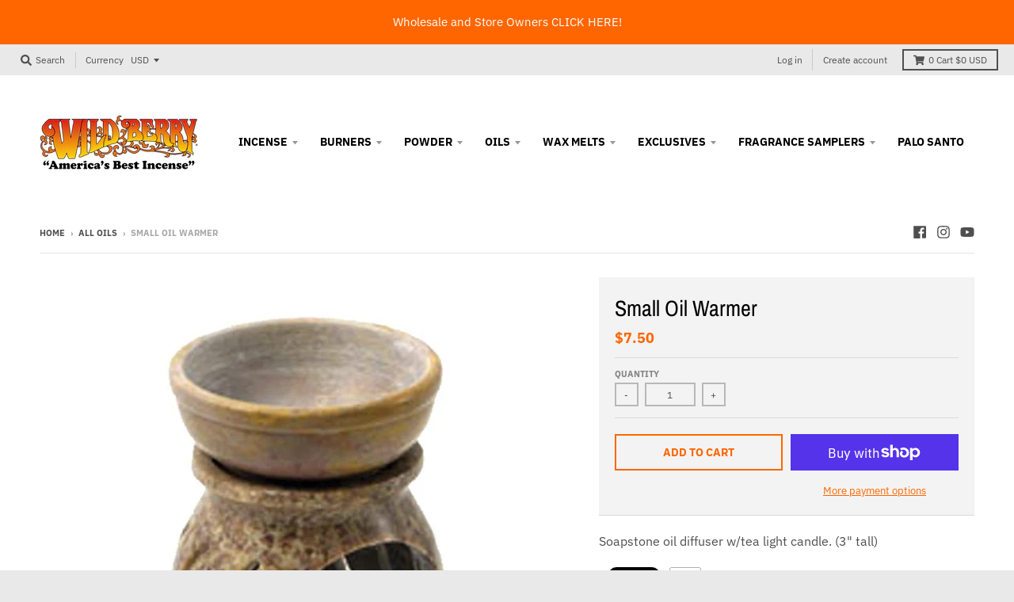

--- FILE ---
content_type: text/html; charset=utf-8
request_url: https://wild-berry.com/collections/all-oils/products/small-oil-warmer-1
body_size: 21208
content:
<!doctype html>
<!--[if IE 8]><html class="no-js lt-ie9" lang="en"> <![endif]-->
<!--[if IE 9 ]><html class="ie9 no-js"> <![endif]-->
<!--[if (gt IE 9)|!(IE)]><!--> <html class="no-js" lang="en"> <!--<![endif]-->
<head>
  
  <!-- Google Tag Manager -->
<script>(function(w,d,s,l,i){w[l]=w[l]||[];w[l].push({'gtm.start':
new Date().getTime(),event:'gtm.js'});var f=d.getElementsByTagName(s)[0],
j=d.createElement(s),dl=l!='dataLayer'?'&l='+l:'';j.async=true;j.src=
'https://www.googletagmanager.com/gtm.js?id='+i+dl;f.parentNode.insertBefore(j,f);
})(window,document,'script','dataLayer','GTM-5QL3P6N');</script>
<!-- End Google Tag Manager -->
  
  <meta name="google-site-verification" content="uLZTUSnX69LhZdpkQq4dAhkx-vYDm-8hisXbU7k9SPw" />
  
  <meta name="facebook-domain-verification" content="7yehz4q7z6r5ov7otfib9jh9lib7ar" />
  
  <meta charset="utf-8">
  <meta http-equiv="X-UA-Compatible" content="IE=edge,chrome=1">
  <link rel="canonical" href="https://wild-berry.com/products/small-oil-warmer-1">
  <meta name="viewport" content="width=device-width,initial-scale=1">
  <meta name="theme-color" content="#ff6600">

  
  <link rel="shortcut icon" href="//wild-berry.com/cdn/shop/files/favicon-w-black_32x32.jpg?v=1613527262" type="image/png" />
  

  <title>
    Small Oil Warmer &ndash; Wild Berry Incense
  </title>

  
    <meta name="description" content="Soapstone oil diffuser w/tea light candle. (3&quot; tall)">
  

  <meta property="og:site_name" content="Wild Berry Incense">
<meta property="og:url" content="https://wild-berry.com/products/small-oil-warmer-1">
<meta property="og:title" content="Small Oil Warmer">
<meta property="og:type" content="product">
<meta property="og:description" content="Soapstone oil diffuser w/tea light candle. (3&quot; tall)"><meta property="product:availability" content="instock">
  <meta property="product:price:amount" content="7.50">
  <meta property="product:price:currency" content="USD"><meta property="og:image" content="http://wild-berry.com/cdn/shop/products/SSOD-SM_6116110f-4885-4f6f-9b80-9f89c0c9f2f9_1200x1200.jpg?v=1554406955">
      <meta property="og:image:secure_url" content="https://wild-berry.com/cdn/shop/products/SSOD-SM_6116110f-4885-4f6f-9b80-9f89c0c9f2f9_1200x1200.jpg?v=1554406955">
      <meta property="og:image:width" content="600">
      <meta property="og:image:height" content="600">

<meta name="twitter:site" content="@">
<meta name="twitter:card" content="summary_large_image">
<meta name="twitter:title" content="Small Oil Warmer">
<meta name="twitter:description" content="Soapstone oil diffuser w/tea light candle. (3&quot; tall)">


  <script>window.performance && window.performance.mark && window.performance.mark('shopify.content_for_header.start');</script><meta name="google-site-verification" content="Vh4mz_CY5eIbWVyjQn_FIeZiY5OtXh_RxZa-uzu8WYI">
<meta id="shopify-digital-wallet" name="shopify-digital-wallet" content="/5337251940/digital_wallets/dialog">
<meta name="shopify-checkout-api-token" content="a1030ae42ddf378a2167205fe2fd691e">
<meta id="in-context-paypal-metadata" data-shop-id="5337251940" data-venmo-supported="false" data-environment="production" data-locale="en_US" data-paypal-v4="true" data-currency="USD">
<link rel="alternate" type="application/json+oembed" href="https://wild-berry.com/products/small-oil-warmer-1.oembed">
<script async="async" src="/checkouts/internal/preloads.js?locale=en-US"></script>
<link rel="preconnect" href="https://shop.app" crossorigin="anonymous">
<script async="async" src="https://shop.app/checkouts/internal/preloads.js?locale=en-US&shop_id=5337251940" crossorigin="anonymous"></script>
<script id="apple-pay-shop-capabilities" type="application/json">{"shopId":5337251940,"countryCode":"US","currencyCode":"USD","merchantCapabilities":["supports3DS"],"merchantId":"gid:\/\/shopify\/Shop\/5337251940","merchantName":"Wild Berry Incense","requiredBillingContactFields":["postalAddress","email"],"requiredShippingContactFields":["postalAddress","email"],"shippingType":"shipping","supportedNetworks":["visa","masterCard","amex","discover","elo","jcb"],"total":{"type":"pending","label":"Wild Berry Incense","amount":"1.00"},"shopifyPaymentsEnabled":true,"supportsSubscriptions":true}</script>
<script id="shopify-features" type="application/json">{"accessToken":"a1030ae42ddf378a2167205fe2fd691e","betas":["rich-media-storefront-analytics"],"domain":"wild-berry.com","predictiveSearch":true,"shopId":5337251940,"locale":"en"}</script>
<script>var Shopify = Shopify || {};
Shopify.shop = "wild-berry-sample-store.myshopify.com";
Shopify.locale = "en";
Shopify.currency = {"active":"USD","rate":"1.0"};
Shopify.country = "US";
Shopify.theme = {"name":"District","id":45209059428,"schema_name":"District","schema_version":"3.1.2","theme_store_id":null,"role":"main"};
Shopify.theme.handle = "null";
Shopify.theme.style = {"id":null,"handle":null};
Shopify.cdnHost = "wild-berry.com/cdn";
Shopify.routes = Shopify.routes || {};
Shopify.routes.root = "/";</script>
<script type="module">!function(o){(o.Shopify=o.Shopify||{}).modules=!0}(window);</script>
<script>!function(o){function n(){var o=[];function n(){o.push(Array.prototype.slice.apply(arguments))}return n.q=o,n}var t=o.Shopify=o.Shopify||{};t.loadFeatures=n(),t.autoloadFeatures=n()}(window);</script>
<script>
  window.ShopifyPay = window.ShopifyPay || {};
  window.ShopifyPay.apiHost = "shop.app\/pay";
  window.ShopifyPay.redirectState = null;
</script>
<script id="shop-js-analytics" type="application/json">{"pageType":"product"}</script>
<script defer="defer" async type="module" src="//wild-berry.com/cdn/shopifycloud/shop-js/modules/v2/client.init-shop-cart-sync_C5BV16lS.en.esm.js"></script>
<script defer="defer" async type="module" src="//wild-berry.com/cdn/shopifycloud/shop-js/modules/v2/chunk.common_CygWptCX.esm.js"></script>
<script type="module">
  await import("//wild-berry.com/cdn/shopifycloud/shop-js/modules/v2/client.init-shop-cart-sync_C5BV16lS.en.esm.js");
await import("//wild-berry.com/cdn/shopifycloud/shop-js/modules/v2/chunk.common_CygWptCX.esm.js");

  window.Shopify.SignInWithShop?.initShopCartSync?.({"fedCMEnabled":true,"windoidEnabled":true});

</script>
<script>
  window.Shopify = window.Shopify || {};
  if (!window.Shopify.featureAssets) window.Shopify.featureAssets = {};
  window.Shopify.featureAssets['shop-js'] = {"shop-cart-sync":["modules/v2/client.shop-cart-sync_ZFArdW7E.en.esm.js","modules/v2/chunk.common_CygWptCX.esm.js"],"init-fed-cm":["modules/v2/client.init-fed-cm_CmiC4vf6.en.esm.js","modules/v2/chunk.common_CygWptCX.esm.js"],"shop-cash-offers":["modules/v2/client.shop-cash-offers_DOA2yAJr.en.esm.js","modules/v2/chunk.common_CygWptCX.esm.js","modules/v2/chunk.modal_D71HUcav.esm.js"],"shop-button":["modules/v2/client.shop-button_tlx5R9nI.en.esm.js","modules/v2/chunk.common_CygWptCX.esm.js"],"shop-toast-manager":["modules/v2/client.shop-toast-manager_ClPi3nE9.en.esm.js","modules/v2/chunk.common_CygWptCX.esm.js"],"init-shop-cart-sync":["modules/v2/client.init-shop-cart-sync_C5BV16lS.en.esm.js","modules/v2/chunk.common_CygWptCX.esm.js"],"avatar":["modules/v2/client.avatar_BTnouDA3.en.esm.js"],"init-windoid":["modules/v2/client.init-windoid_sURxWdc1.en.esm.js","modules/v2/chunk.common_CygWptCX.esm.js"],"init-shop-email-lookup-coordinator":["modules/v2/client.init-shop-email-lookup-coordinator_B8hsDcYM.en.esm.js","modules/v2/chunk.common_CygWptCX.esm.js"],"pay-button":["modules/v2/client.pay-button_FdsNuTd3.en.esm.js","modules/v2/chunk.common_CygWptCX.esm.js"],"shop-login-button":["modules/v2/client.shop-login-button_C5VAVYt1.en.esm.js","modules/v2/chunk.common_CygWptCX.esm.js","modules/v2/chunk.modal_D71HUcav.esm.js"],"init-customer-accounts-sign-up":["modules/v2/client.init-customer-accounts-sign-up_CPSyQ0Tj.en.esm.js","modules/v2/client.shop-login-button_C5VAVYt1.en.esm.js","modules/v2/chunk.common_CygWptCX.esm.js","modules/v2/chunk.modal_D71HUcav.esm.js"],"init-shop-for-new-customer-accounts":["modules/v2/client.init-shop-for-new-customer-accounts_ChsxoAhi.en.esm.js","modules/v2/client.shop-login-button_C5VAVYt1.en.esm.js","modules/v2/chunk.common_CygWptCX.esm.js","modules/v2/chunk.modal_D71HUcav.esm.js"],"init-customer-accounts":["modules/v2/client.init-customer-accounts_DxDtT_ad.en.esm.js","modules/v2/client.shop-login-button_C5VAVYt1.en.esm.js","modules/v2/chunk.common_CygWptCX.esm.js","modules/v2/chunk.modal_D71HUcav.esm.js"],"shop-follow-button":["modules/v2/client.shop-follow-button_Cva4Ekp9.en.esm.js","modules/v2/chunk.common_CygWptCX.esm.js","modules/v2/chunk.modal_D71HUcav.esm.js"],"checkout-modal":["modules/v2/client.checkout-modal_BPM8l0SH.en.esm.js","modules/v2/chunk.common_CygWptCX.esm.js","modules/v2/chunk.modal_D71HUcav.esm.js"],"lead-capture":["modules/v2/client.lead-capture_Bi8yE_yS.en.esm.js","modules/v2/chunk.common_CygWptCX.esm.js","modules/v2/chunk.modal_D71HUcav.esm.js"],"shop-login":["modules/v2/client.shop-login_D6lNrXab.en.esm.js","modules/v2/chunk.common_CygWptCX.esm.js","modules/v2/chunk.modal_D71HUcav.esm.js"],"payment-terms":["modules/v2/client.payment-terms_CZxnsJam.en.esm.js","modules/v2/chunk.common_CygWptCX.esm.js","modules/v2/chunk.modal_D71HUcav.esm.js"]};
</script>
<script>(function() {
  var isLoaded = false;
  function asyncLoad() {
    if (isLoaded) return;
    isLoaded = true;
    var urls = ["https:\/\/shopify.covet.pics\/covet-pics-widget-inject.js?shop=wild-berry-sample-store.myshopify.com","https:\/\/cdn.attn.tv\/wildberryincense\/dtag.js?shop=wild-berry-sample-store.myshopify.com","https:\/\/cdn.nfcube.com\/instafeed-8906fcbe712b56155fae4d491b4e0b01.js?shop=wild-berry-sample-store.myshopify.com"];
    for (var i = 0; i < urls.length; i++) {
      var s = document.createElement('script');
      s.type = 'text/javascript';
      s.async = true;
      s.src = urls[i];
      var x = document.getElementsByTagName('script')[0];
      x.parentNode.insertBefore(s, x);
    }
  };
  if(window.attachEvent) {
    window.attachEvent('onload', asyncLoad);
  } else {
    window.addEventListener('load', asyncLoad, false);
  }
})();</script>
<script id="__st">var __st={"a":5337251940,"offset":-18000,"reqid":"a23c7795-376e-45b1-8cfc-89edd6cf9cfe-1768849714","pageurl":"wild-berry.com\/collections\/all-oils\/products\/small-oil-warmer-1","u":"bbd781ed5c97","p":"product","rtyp":"product","rid":1767354400868};</script>
<script>window.ShopifyPaypalV4VisibilityTracking = true;</script>
<script id="captcha-bootstrap">!function(){'use strict';const t='contact',e='account',n='new_comment',o=[[t,t],['blogs',n],['comments',n],[t,'customer']],c=[[e,'customer_login'],[e,'guest_login'],[e,'recover_customer_password'],[e,'create_customer']],r=t=>t.map((([t,e])=>`form[action*='/${t}']:not([data-nocaptcha='true']) input[name='form_type'][value='${e}']`)).join(','),a=t=>()=>t?[...document.querySelectorAll(t)].map((t=>t.form)):[];function s(){const t=[...o],e=r(t);return a(e)}const i='password',u='form_key',d=['recaptcha-v3-token','g-recaptcha-response','h-captcha-response',i],f=()=>{try{return window.sessionStorage}catch{return}},m='__shopify_v',_=t=>t.elements[u];function p(t,e,n=!1){try{const o=window.sessionStorage,c=JSON.parse(o.getItem(e)),{data:r}=function(t){const{data:e,action:n}=t;return t[m]||n?{data:e,action:n}:{data:t,action:n}}(c);for(const[e,n]of Object.entries(r))t.elements[e]&&(t.elements[e].value=n);n&&o.removeItem(e)}catch(o){console.error('form repopulation failed',{error:o})}}const l='form_type',E='cptcha';function T(t){t.dataset[E]=!0}const w=window,h=w.document,L='Shopify',v='ce_forms',y='captcha';let A=!1;((t,e)=>{const n=(g='f06e6c50-85a8-45c8-87d0-21a2b65856fe',I='https://cdn.shopify.com/shopifycloud/storefront-forms-hcaptcha/ce_storefront_forms_captcha_hcaptcha.v1.5.2.iife.js',D={infoText:'Protected by hCaptcha',privacyText:'Privacy',termsText:'Terms'},(t,e,n)=>{const o=w[L][v],c=o.bindForm;if(c)return c(t,g,e,D).then(n);var r;o.q.push([[t,g,e,D],n]),r=I,A||(h.body.append(Object.assign(h.createElement('script'),{id:'captcha-provider',async:!0,src:r})),A=!0)});var g,I,D;w[L]=w[L]||{},w[L][v]=w[L][v]||{},w[L][v].q=[],w[L][y]=w[L][y]||{},w[L][y].protect=function(t,e){n(t,void 0,e),T(t)},Object.freeze(w[L][y]),function(t,e,n,w,h,L){const[v,y,A,g]=function(t,e,n){const i=e?o:[],u=t?c:[],d=[...i,...u],f=r(d),m=r(i),_=r(d.filter((([t,e])=>n.includes(e))));return[a(f),a(m),a(_),s()]}(w,h,L),I=t=>{const e=t.target;return e instanceof HTMLFormElement?e:e&&e.form},D=t=>v().includes(t);t.addEventListener('submit',(t=>{const e=I(t);if(!e)return;const n=D(e)&&!e.dataset.hcaptchaBound&&!e.dataset.recaptchaBound,o=_(e),c=g().includes(e)&&(!o||!o.value);(n||c)&&t.preventDefault(),c&&!n&&(function(t){try{if(!f())return;!function(t){const e=f();if(!e)return;const n=_(t);if(!n)return;const o=n.value;o&&e.removeItem(o)}(t);const e=Array.from(Array(32),(()=>Math.random().toString(36)[2])).join('');!function(t,e){_(t)||t.append(Object.assign(document.createElement('input'),{type:'hidden',name:u})),t.elements[u].value=e}(t,e),function(t,e){const n=f();if(!n)return;const o=[...t.querySelectorAll(`input[type='${i}']`)].map((({name:t})=>t)),c=[...d,...o],r={};for(const[a,s]of new FormData(t).entries())c.includes(a)||(r[a]=s);n.setItem(e,JSON.stringify({[m]:1,action:t.action,data:r}))}(t,e)}catch(e){console.error('failed to persist form',e)}}(e),e.submit())}));const S=(t,e)=>{t&&!t.dataset[E]&&(n(t,e.some((e=>e===t))),T(t))};for(const o of['focusin','change'])t.addEventListener(o,(t=>{const e=I(t);D(e)&&S(e,y())}));const B=e.get('form_key'),M=e.get(l),P=B&&M;t.addEventListener('DOMContentLoaded',(()=>{const t=y();if(P)for(const e of t)e.elements[l].value===M&&p(e,B);[...new Set([...A(),...v().filter((t=>'true'===t.dataset.shopifyCaptcha))])].forEach((e=>S(e,t)))}))}(h,new URLSearchParams(w.location.search),n,t,e,['guest_login'])})(!0,!0)}();</script>
<script integrity="sha256-4kQ18oKyAcykRKYeNunJcIwy7WH5gtpwJnB7kiuLZ1E=" data-source-attribution="shopify.loadfeatures" defer="defer" src="//wild-berry.com/cdn/shopifycloud/storefront/assets/storefront/load_feature-a0a9edcb.js" crossorigin="anonymous"></script>
<script crossorigin="anonymous" defer="defer" src="//wild-berry.com/cdn/shopifycloud/storefront/assets/shopify_pay/storefront-65b4c6d7.js?v=20250812"></script>
<script data-source-attribution="shopify.dynamic_checkout.dynamic.init">var Shopify=Shopify||{};Shopify.PaymentButton=Shopify.PaymentButton||{isStorefrontPortableWallets:!0,init:function(){window.Shopify.PaymentButton.init=function(){};var t=document.createElement("script");t.src="https://wild-berry.com/cdn/shopifycloud/portable-wallets/latest/portable-wallets.en.js",t.type="module",document.head.appendChild(t)}};
</script>
<script data-source-attribution="shopify.dynamic_checkout.buyer_consent">
  function portableWalletsHideBuyerConsent(e){var t=document.getElementById("shopify-buyer-consent"),n=document.getElementById("shopify-subscription-policy-button");t&&n&&(t.classList.add("hidden"),t.setAttribute("aria-hidden","true"),n.removeEventListener("click",e))}function portableWalletsShowBuyerConsent(e){var t=document.getElementById("shopify-buyer-consent"),n=document.getElementById("shopify-subscription-policy-button");t&&n&&(t.classList.remove("hidden"),t.removeAttribute("aria-hidden"),n.addEventListener("click",e))}window.Shopify?.PaymentButton&&(window.Shopify.PaymentButton.hideBuyerConsent=portableWalletsHideBuyerConsent,window.Shopify.PaymentButton.showBuyerConsent=portableWalletsShowBuyerConsent);
</script>
<script>
  function portableWalletsCleanup(e){e&&e.src&&console.error("Failed to load portable wallets script "+e.src);var t=document.querySelectorAll("shopify-accelerated-checkout .shopify-payment-button__skeleton, shopify-accelerated-checkout-cart .wallet-cart-button__skeleton"),e=document.getElementById("shopify-buyer-consent");for(let e=0;e<t.length;e++)t[e].remove();e&&e.remove()}function portableWalletsNotLoadedAsModule(e){e instanceof ErrorEvent&&"string"==typeof e.message&&e.message.includes("import.meta")&&"string"==typeof e.filename&&e.filename.includes("portable-wallets")&&(window.removeEventListener("error",portableWalletsNotLoadedAsModule),window.Shopify.PaymentButton.failedToLoad=e,"loading"===document.readyState?document.addEventListener("DOMContentLoaded",window.Shopify.PaymentButton.init):window.Shopify.PaymentButton.init())}window.addEventListener("error",portableWalletsNotLoadedAsModule);
</script>

<script type="module" src="https://wild-berry.com/cdn/shopifycloud/portable-wallets/latest/portable-wallets.en.js" onError="portableWalletsCleanup(this)" crossorigin="anonymous"></script>
<script nomodule>
  document.addEventListener("DOMContentLoaded", portableWalletsCleanup);
</script>

<link id="shopify-accelerated-checkout-styles" rel="stylesheet" media="screen" href="https://wild-berry.com/cdn/shopifycloud/portable-wallets/latest/accelerated-checkout-backwards-compat.css" crossorigin="anonymous">
<style id="shopify-accelerated-checkout-cart">
        #shopify-buyer-consent {
  margin-top: 1em;
  display: inline-block;
  width: 100%;
}

#shopify-buyer-consent.hidden {
  display: none;
}

#shopify-subscription-policy-button {
  background: none;
  border: none;
  padding: 0;
  text-decoration: underline;
  font-size: inherit;
  cursor: pointer;
}

#shopify-subscription-policy-button::before {
  box-shadow: none;
}

      </style>

<script>window.performance && window.performance.mark && window.performance.mark('shopify.content_for_header.end');</script>
  <link href="//wild-berry.com/cdn/shop/t/2/assets/theme.scss.css?v=35145838012033245351761964434" rel="stylesheet" type="text/css" media="all" />

  

  <script>
    window.StyleHatch = window.StyleHatch || {};
    StyleHatch.Strings = {
      instagramAddToken: "Add your Instagram access token.",
      instagramInvalidToken: "The Instagram access token is invalid. Check to make sure you added the complete token.",
      instagramRateLimitToken: "Your store is currently over Instagram\u0026#39;s rate limit. Contact Style Hatch support for details.",
      addToCart: "Add to Cart",
      soldOut: "Sold Out",
      addressError: "Error looking up that address",
      addressNoResults: "No results for that address",
      addressQueryLimit: "You have exceeded the Google API usage limit. Consider upgrading to a \u003ca href=\"https:\/\/developers.google.com\/maps\/premium\/usage-limits\"\u003ePremium Plan\u003c\/a\u003e.",
      authError: "There was a problem authenticating your Google Maps account."
    }
    StyleHatch.currencyFormat = "${{amount}}";
    StyleHatch.ajaxCartEnable = true;
    // Post defer
    window.addEventListener('DOMContentLoaded', function() {
      (function( $ ) {
      

      
      
      })(jq223);
    });
    document.documentElement.className = document.documentElement.className.replace('no-js', 'js');
  </script>

  <script type="text/javascript">
    window.lazySizesConfig = window.lazySizesConfig || {};
    window.lazySizesConfig.expand = 1200;
    window.lazySizesConfig.loadMode = 3;
    window.lazySizesConfig.ricTimeout = 50;
  </script>
  <!--[if (gt IE 9)|!(IE)]><!--><script src="//wild-berry.com/cdn/shop/t/2/assets/lazysizes.min.js?v=177495582470527266951544740375" async="async"></script><!--<![endif]-->
  <!--[if lte IE 9]><script src="//wild-berry.com/cdn/shop/t/2/assets/lazysizes.min.js?v=177495582470527266951544740375"></script><![endif]-->
  <!--[if (gt IE 9)|!(IE)]><!--><script src="//wild-berry.com/cdn/shop/t/2/assets/vendor.js?v=74942200938426627251544740367" defer="defer"></script><!--<![endif]-->
  <!--[if lte IE 9]><script src="//wild-berry.com/cdn/shop/t/2/assets/vendor.js?v=74942200938426627251544740367"></script><![endif]-->
  
    <script>
StyleHatch.currencyConverter = true;
StyleHatch.shopCurrency = 'USD';
StyleHatch.defaultCurrency = 'USD';
// Formatting
StyleHatch.currencyConverterFormat = 'money_with_currency_format';
StyleHatch.moneyWithCurrencyFormat = "${{amount}} USD";
StyleHatch.moneyFormat = "${{amount}}";
</script>
<!--[if (gt IE 9)|!(IE)]><!--><script src="//cdn.shopify.com/s/javascripts/currencies.js" defer="defer"></script><!--<![endif]-->
<!--[if lte IE 9]><script src="//cdn.shopify.com/s/javascripts/currencies.js"></script><![endif]-->
<!--[if (gt IE 9)|!(IE)]><!--><script src="//wild-berry.com/cdn/shop/t/2/assets/jquery.currencies.min.js?v=152637954936623000011544740367" defer="defer"></script><!--<![endif]-->
<!--[if lte IE 9]><script src="//wild-berry.com/cdn/shop/t/2/assets/jquery.currencies.min.js?v=152637954936623000011544740367"></script><![endif]-->

  
  <!--[if (gt IE 9)|!(IE)]><!--><script src="//wild-berry.com/cdn/shop/t/2/assets/theme.min.js?v=27525635642148852791544740367" defer="defer"></script><!--<![endif]-->
  <!--[if lte IE 9]><script src="//wild-berry.com/cdn/shop/t/2/assets/theme.min.js?v=27525635642148852791544740367"></script><![endif]-->

<link href="https://monorail-edge.shopifysvc.com" rel="dns-prefetch">
<script>(function(){if ("sendBeacon" in navigator && "performance" in window) {try {var session_token_from_headers = performance.getEntriesByType('navigation')[0].serverTiming.find(x => x.name == '_s').description;} catch {var session_token_from_headers = undefined;}var session_cookie_matches = document.cookie.match(/_shopify_s=([^;]*)/);var session_token_from_cookie = session_cookie_matches && session_cookie_matches.length === 2 ? session_cookie_matches[1] : "";var session_token = session_token_from_headers || session_token_from_cookie || "";function handle_abandonment_event(e) {var entries = performance.getEntries().filter(function(entry) {return /monorail-edge.shopifysvc.com/.test(entry.name);});if (!window.abandonment_tracked && entries.length === 0) {window.abandonment_tracked = true;var currentMs = Date.now();var navigation_start = performance.timing.navigationStart;var payload = {shop_id: 5337251940,url: window.location.href,navigation_start,duration: currentMs - navigation_start,session_token,page_type: "product"};window.navigator.sendBeacon("https://monorail-edge.shopifysvc.com/v1/produce", JSON.stringify({schema_id: "online_store_buyer_site_abandonment/1.1",payload: payload,metadata: {event_created_at_ms: currentMs,event_sent_at_ms: currentMs}}));}}window.addEventListener('pagehide', handle_abandonment_event);}}());</script>
<script id="web-pixels-manager-setup">(function e(e,d,r,n,o){if(void 0===o&&(o={}),!Boolean(null===(a=null===(i=window.Shopify)||void 0===i?void 0:i.analytics)||void 0===a?void 0:a.replayQueue)){var i,a;window.Shopify=window.Shopify||{};var t=window.Shopify;t.analytics=t.analytics||{};var s=t.analytics;s.replayQueue=[],s.publish=function(e,d,r){return s.replayQueue.push([e,d,r]),!0};try{self.performance.mark("wpm:start")}catch(e){}var l=function(){var e={modern:/Edge?\/(1{2}[4-9]|1[2-9]\d|[2-9]\d{2}|\d{4,})\.\d+(\.\d+|)|Firefox\/(1{2}[4-9]|1[2-9]\d|[2-9]\d{2}|\d{4,})\.\d+(\.\d+|)|Chrom(ium|e)\/(9{2}|\d{3,})\.\d+(\.\d+|)|(Maci|X1{2}).+ Version\/(15\.\d+|(1[6-9]|[2-9]\d|\d{3,})\.\d+)([,.]\d+|)( \(\w+\)|)( Mobile\/\w+|) Safari\/|Chrome.+OPR\/(9{2}|\d{3,})\.\d+\.\d+|(CPU[ +]OS|iPhone[ +]OS|CPU[ +]iPhone|CPU IPhone OS|CPU iPad OS)[ +]+(15[._]\d+|(1[6-9]|[2-9]\d|\d{3,})[._]\d+)([._]\d+|)|Android:?[ /-](13[3-9]|1[4-9]\d|[2-9]\d{2}|\d{4,})(\.\d+|)(\.\d+|)|Android.+Firefox\/(13[5-9]|1[4-9]\d|[2-9]\d{2}|\d{4,})\.\d+(\.\d+|)|Android.+Chrom(ium|e)\/(13[3-9]|1[4-9]\d|[2-9]\d{2}|\d{4,})\.\d+(\.\d+|)|SamsungBrowser\/([2-9]\d|\d{3,})\.\d+/,legacy:/Edge?\/(1[6-9]|[2-9]\d|\d{3,})\.\d+(\.\d+|)|Firefox\/(5[4-9]|[6-9]\d|\d{3,})\.\d+(\.\d+|)|Chrom(ium|e)\/(5[1-9]|[6-9]\d|\d{3,})\.\d+(\.\d+|)([\d.]+$|.*Safari\/(?![\d.]+ Edge\/[\d.]+$))|(Maci|X1{2}).+ Version\/(10\.\d+|(1[1-9]|[2-9]\d|\d{3,})\.\d+)([,.]\d+|)( \(\w+\)|)( Mobile\/\w+|) Safari\/|Chrome.+OPR\/(3[89]|[4-9]\d|\d{3,})\.\d+\.\d+|(CPU[ +]OS|iPhone[ +]OS|CPU[ +]iPhone|CPU IPhone OS|CPU iPad OS)[ +]+(10[._]\d+|(1[1-9]|[2-9]\d|\d{3,})[._]\d+)([._]\d+|)|Android:?[ /-](13[3-9]|1[4-9]\d|[2-9]\d{2}|\d{4,})(\.\d+|)(\.\d+|)|Mobile Safari.+OPR\/([89]\d|\d{3,})\.\d+\.\d+|Android.+Firefox\/(13[5-9]|1[4-9]\d|[2-9]\d{2}|\d{4,})\.\d+(\.\d+|)|Android.+Chrom(ium|e)\/(13[3-9]|1[4-9]\d|[2-9]\d{2}|\d{4,})\.\d+(\.\d+|)|Android.+(UC? ?Browser|UCWEB|U3)[ /]?(15\.([5-9]|\d{2,})|(1[6-9]|[2-9]\d|\d{3,})\.\d+)\.\d+|SamsungBrowser\/(5\.\d+|([6-9]|\d{2,})\.\d+)|Android.+MQ{2}Browser\/(14(\.(9|\d{2,})|)|(1[5-9]|[2-9]\d|\d{3,})(\.\d+|))(\.\d+|)|K[Aa][Ii]OS\/(3\.\d+|([4-9]|\d{2,})\.\d+)(\.\d+|)/},d=e.modern,r=e.legacy,n=navigator.userAgent;return n.match(d)?"modern":n.match(r)?"legacy":"unknown"}(),u="modern"===l?"modern":"legacy",c=(null!=n?n:{modern:"",legacy:""})[u],f=function(e){return[e.baseUrl,"/wpm","/b",e.hashVersion,"modern"===e.buildTarget?"m":"l",".js"].join("")}({baseUrl:d,hashVersion:r,buildTarget:u}),m=function(e){var d=e.version,r=e.bundleTarget,n=e.surface,o=e.pageUrl,i=e.monorailEndpoint;return{emit:function(e){var a=e.status,t=e.errorMsg,s=(new Date).getTime(),l=JSON.stringify({metadata:{event_sent_at_ms:s},events:[{schema_id:"web_pixels_manager_load/3.1",payload:{version:d,bundle_target:r,page_url:o,status:a,surface:n,error_msg:t},metadata:{event_created_at_ms:s}}]});if(!i)return console&&console.warn&&console.warn("[Web Pixels Manager] No Monorail endpoint provided, skipping logging."),!1;try{return self.navigator.sendBeacon.bind(self.navigator)(i,l)}catch(e){}var u=new XMLHttpRequest;try{return u.open("POST",i,!0),u.setRequestHeader("Content-Type","text/plain"),u.send(l),!0}catch(e){return console&&console.warn&&console.warn("[Web Pixels Manager] Got an unhandled error while logging to Monorail."),!1}}}}({version:r,bundleTarget:l,surface:e.surface,pageUrl:self.location.href,monorailEndpoint:e.monorailEndpoint});try{o.browserTarget=l,function(e){var d=e.src,r=e.async,n=void 0===r||r,o=e.onload,i=e.onerror,a=e.sri,t=e.scriptDataAttributes,s=void 0===t?{}:t,l=document.createElement("script"),u=document.querySelector("head"),c=document.querySelector("body");if(l.async=n,l.src=d,a&&(l.integrity=a,l.crossOrigin="anonymous"),s)for(var f in s)if(Object.prototype.hasOwnProperty.call(s,f))try{l.dataset[f]=s[f]}catch(e){}if(o&&l.addEventListener("load",o),i&&l.addEventListener("error",i),u)u.appendChild(l);else{if(!c)throw new Error("Did not find a head or body element to append the script");c.appendChild(l)}}({src:f,async:!0,onload:function(){if(!function(){var e,d;return Boolean(null===(d=null===(e=window.Shopify)||void 0===e?void 0:e.analytics)||void 0===d?void 0:d.initialized)}()){var d=window.webPixelsManager.init(e)||void 0;if(d){var r=window.Shopify.analytics;r.replayQueue.forEach((function(e){var r=e[0],n=e[1],o=e[2];d.publishCustomEvent(r,n,o)})),r.replayQueue=[],r.publish=d.publishCustomEvent,r.visitor=d.visitor,r.initialized=!0}}},onerror:function(){return m.emit({status:"failed",errorMsg:"".concat(f," has failed to load")})},sri:function(e){var d=/^sha384-[A-Za-z0-9+/=]+$/;return"string"==typeof e&&d.test(e)}(c)?c:"",scriptDataAttributes:o}),m.emit({status:"loading"})}catch(e){m.emit({status:"failed",errorMsg:(null==e?void 0:e.message)||"Unknown error"})}}})({shopId: 5337251940,storefrontBaseUrl: "https://wild-berry.com",extensionsBaseUrl: "https://extensions.shopifycdn.com/cdn/shopifycloud/web-pixels-manager",monorailEndpoint: "https://monorail-edge.shopifysvc.com/unstable/produce_batch",surface: "storefront-renderer",enabledBetaFlags: ["2dca8a86"],webPixelsConfigList: [{"id":"720863603","configuration":"{\"config\":\"{\\\"pixel_id\\\":\\\"AW-1040234075\\\",\\\"target_country\\\":\\\"US\\\",\\\"gtag_events\\\":[{\\\"type\\\":\\\"begin_checkout\\\",\\\"action_label\\\":\\\"AW-1040234075\\\/2dCOCPfB4ZMBENvsgvAD\\\"},{\\\"type\\\":\\\"search\\\",\\\"action_label\\\":\\\"AW-1040234075\\\/5T_eCPrB4ZMBENvsgvAD\\\"},{\\\"type\\\":\\\"view_item\\\",\\\"action_label\\\":[\\\"AW-1040234075\\\/0TWPCPHB4ZMBENvsgvAD\\\",\\\"MC-VY9CWPGE53\\\"]},{\\\"type\\\":\\\"purchase\\\",\\\"action_label\\\":[\\\"AW-1040234075\\\/2JoqCO7B4ZMBENvsgvAD\\\",\\\"MC-VY9CWPGE53\\\"]},{\\\"type\\\":\\\"page_view\\\",\\\"action_label\\\":[\\\"AW-1040234075\\\/iHuvCOvB4ZMBENvsgvAD\\\",\\\"MC-VY9CWPGE53\\\"]},{\\\"type\\\":\\\"add_payment_info\\\",\\\"action_label\\\":\\\"AW-1040234075\\\/0v_lCP3B4ZMBENvsgvAD\\\"},{\\\"type\\\":\\\"add_to_cart\\\",\\\"action_label\\\":\\\"AW-1040234075\\\/1q2rCPTB4ZMBENvsgvAD\\\"}],\\\"enable_monitoring_mode\\\":false}\"}","eventPayloadVersion":"v1","runtimeContext":"OPEN","scriptVersion":"b2a88bafab3e21179ed38636efcd8a93","type":"APP","apiClientId":1780363,"privacyPurposes":[],"dataSharingAdjustments":{"protectedCustomerApprovalScopes":["read_customer_address","read_customer_email","read_customer_name","read_customer_personal_data","read_customer_phone"]}},{"id":"350519491","configuration":"{\"pixelCode\":\"CGVD3LRC77UC12OUUEN0\"}","eventPayloadVersion":"v1","runtimeContext":"STRICT","scriptVersion":"22e92c2ad45662f435e4801458fb78cc","type":"APP","apiClientId":4383523,"privacyPurposes":["ANALYTICS","MARKETING","SALE_OF_DATA"],"dataSharingAdjustments":{"protectedCustomerApprovalScopes":["read_customer_address","read_customer_email","read_customer_name","read_customer_personal_data","read_customer_phone"]}},{"id":"176947395","configuration":"{\"pixel_id\":\"769251773413808\",\"pixel_type\":\"facebook_pixel\"}","eventPayloadVersion":"v1","runtimeContext":"OPEN","scriptVersion":"ca16bc87fe92b6042fbaa3acc2fbdaa6","type":"APP","apiClientId":2329312,"privacyPurposes":["ANALYTICS","MARKETING","SALE_OF_DATA"],"dataSharingAdjustments":{"protectedCustomerApprovalScopes":["read_customer_address","read_customer_email","read_customer_name","read_customer_personal_data","read_customer_phone"]}},{"id":"shopify-app-pixel","configuration":"{}","eventPayloadVersion":"v1","runtimeContext":"STRICT","scriptVersion":"0450","apiClientId":"shopify-pixel","type":"APP","privacyPurposes":["ANALYTICS","MARKETING"]},{"id":"shopify-custom-pixel","eventPayloadVersion":"v1","runtimeContext":"LAX","scriptVersion":"0450","apiClientId":"shopify-pixel","type":"CUSTOM","privacyPurposes":["ANALYTICS","MARKETING"]}],isMerchantRequest: false,initData: {"shop":{"name":"Wild Berry Incense","paymentSettings":{"currencyCode":"USD"},"myshopifyDomain":"wild-berry-sample-store.myshopify.com","countryCode":"US","storefrontUrl":"https:\/\/wild-berry.com"},"customer":null,"cart":null,"checkout":null,"productVariants":[{"price":{"amount":7.5,"currencyCode":"USD"},"product":{"title":"Small Oil Warmer","vendor":"wholesale.wild-berry","id":"1767354400868","untranslatedTitle":"Small Oil Warmer","url":"\/products\/small-oil-warmer-1","type":"Burner"},"id":"17048178983012","image":{"src":"\/\/wild-berry.com\/cdn\/shop\/products\/SSOD-SM_6116110f-4885-4f6f-9b80-9f89c0c9f2f9.jpg?v=1554406955"},"sku":"K-SSOD-SM","title":"Default Title","untranslatedTitle":"Default Title"}],"purchasingCompany":null},},"https://wild-berry.com/cdn","fcfee988w5aeb613cpc8e4bc33m6693e112",{"modern":"","legacy":""},{"shopId":"5337251940","storefrontBaseUrl":"https:\/\/wild-berry.com","extensionBaseUrl":"https:\/\/extensions.shopifycdn.com\/cdn\/shopifycloud\/web-pixels-manager","surface":"storefront-renderer","enabledBetaFlags":"[\"2dca8a86\"]","isMerchantRequest":"false","hashVersion":"fcfee988w5aeb613cpc8e4bc33m6693e112","publish":"custom","events":"[[\"page_viewed\",{}],[\"product_viewed\",{\"productVariant\":{\"price\":{\"amount\":7.5,\"currencyCode\":\"USD\"},\"product\":{\"title\":\"Small Oil Warmer\",\"vendor\":\"wholesale.wild-berry\",\"id\":\"1767354400868\",\"untranslatedTitle\":\"Small Oil Warmer\",\"url\":\"\/products\/small-oil-warmer-1\",\"type\":\"Burner\"},\"id\":\"17048178983012\",\"image\":{\"src\":\"\/\/wild-berry.com\/cdn\/shop\/products\/SSOD-SM_6116110f-4885-4f6f-9b80-9f89c0c9f2f9.jpg?v=1554406955\"},\"sku\":\"K-SSOD-SM\",\"title\":\"Default Title\",\"untranslatedTitle\":\"Default Title\"}}]]"});</script><script>
  window.ShopifyAnalytics = window.ShopifyAnalytics || {};
  window.ShopifyAnalytics.meta = window.ShopifyAnalytics.meta || {};
  window.ShopifyAnalytics.meta.currency = 'USD';
  var meta = {"product":{"id":1767354400868,"gid":"gid:\/\/shopify\/Product\/1767354400868","vendor":"wholesale.wild-berry","type":"Burner","handle":"small-oil-warmer-1","variants":[{"id":17048178983012,"price":750,"name":"Small Oil Warmer","public_title":null,"sku":"K-SSOD-SM"}],"remote":false},"page":{"pageType":"product","resourceType":"product","resourceId":1767354400868,"requestId":"a23c7795-376e-45b1-8cfc-89edd6cf9cfe-1768849714"}};
  for (var attr in meta) {
    window.ShopifyAnalytics.meta[attr] = meta[attr];
  }
</script>
<script class="analytics">
  (function () {
    var customDocumentWrite = function(content) {
      var jquery = null;

      if (window.jQuery) {
        jquery = window.jQuery;
      } else if (window.Checkout && window.Checkout.$) {
        jquery = window.Checkout.$;
      }

      if (jquery) {
        jquery('body').append(content);
      }
    };

    var hasLoggedConversion = function(token) {
      if (token) {
        return document.cookie.indexOf('loggedConversion=' + token) !== -1;
      }
      return false;
    }

    var setCookieIfConversion = function(token) {
      if (token) {
        var twoMonthsFromNow = new Date(Date.now());
        twoMonthsFromNow.setMonth(twoMonthsFromNow.getMonth() + 2);

        document.cookie = 'loggedConversion=' + token + '; expires=' + twoMonthsFromNow;
      }
    }

    var trekkie = window.ShopifyAnalytics.lib = window.trekkie = window.trekkie || [];
    if (trekkie.integrations) {
      return;
    }
    trekkie.methods = [
      'identify',
      'page',
      'ready',
      'track',
      'trackForm',
      'trackLink'
    ];
    trekkie.factory = function(method) {
      return function() {
        var args = Array.prototype.slice.call(arguments);
        args.unshift(method);
        trekkie.push(args);
        return trekkie;
      };
    };
    for (var i = 0; i < trekkie.methods.length; i++) {
      var key = trekkie.methods[i];
      trekkie[key] = trekkie.factory(key);
    }
    trekkie.load = function(config) {
      trekkie.config = config || {};
      trekkie.config.initialDocumentCookie = document.cookie;
      var first = document.getElementsByTagName('script')[0];
      var script = document.createElement('script');
      script.type = 'text/javascript';
      script.onerror = function(e) {
        var scriptFallback = document.createElement('script');
        scriptFallback.type = 'text/javascript';
        scriptFallback.onerror = function(error) {
                var Monorail = {
      produce: function produce(monorailDomain, schemaId, payload) {
        var currentMs = new Date().getTime();
        var event = {
          schema_id: schemaId,
          payload: payload,
          metadata: {
            event_created_at_ms: currentMs,
            event_sent_at_ms: currentMs
          }
        };
        return Monorail.sendRequest("https://" + monorailDomain + "/v1/produce", JSON.stringify(event));
      },
      sendRequest: function sendRequest(endpointUrl, payload) {
        // Try the sendBeacon API
        if (window && window.navigator && typeof window.navigator.sendBeacon === 'function' && typeof window.Blob === 'function' && !Monorail.isIos12()) {
          var blobData = new window.Blob([payload], {
            type: 'text/plain'
          });

          if (window.navigator.sendBeacon(endpointUrl, blobData)) {
            return true;
          } // sendBeacon was not successful

        } // XHR beacon

        var xhr = new XMLHttpRequest();

        try {
          xhr.open('POST', endpointUrl);
          xhr.setRequestHeader('Content-Type', 'text/plain');
          xhr.send(payload);
        } catch (e) {
          console.log(e);
        }

        return false;
      },
      isIos12: function isIos12() {
        return window.navigator.userAgent.lastIndexOf('iPhone; CPU iPhone OS 12_') !== -1 || window.navigator.userAgent.lastIndexOf('iPad; CPU OS 12_') !== -1;
      }
    };
    Monorail.produce('monorail-edge.shopifysvc.com',
      'trekkie_storefront_load_errors/1.1',
      {shop_id: 5337251940,
      theme_id: 45209059428,
      app_name: "storefront",
      context_url: window.location.href,
      source_url: "//wild-berry.com/cdn/s/trekkie.storefront.cd680fe47e6c39ca5d5df5f0a32d569bc48c0f27.min.js"});

        };
        scriptFallback.async = true;
        scriptFallback.src = '//wild-berry.com/cdn/s/trekkie.storefront.cd680fe47e6c39ca5d5df5f0a32d569bc48c0f27.min.js';
        first.parentNode.insertBefore(scriptFallback, first);
      };
      script.async = true;
      script.src = '//wild-berry.com/cdn/s/trekkie.storefront.cd680fe47e6c39ca5d5df5f0a32d569bc48c0f27.min.js';
      first.parentNode.insertBefore(script, first);
    };
    trekkie.load(
      {"Trekkie":{"appName":"storefront","development":false,"defaultAttributes":{"shopId":5337251940,"isMerchantRequest":null,"themeId":45209059428,"themeCityHash":"4858059672250545368","contentLanguage":"en","currency":"USD"},"isServerSideCookieWritingEnabled":true,"monorailRegion":"shop_domain","enabledBetaFlags":["65f19447"]},"Session Attribution":{},"S2S":{"facebookCapiEnabled":true,"source":"trekkie-storefront-renderer","apiClientId":580111}}
    );

    var loaded = false;
    trekkie.ready(function() {
      if (loaded) return;
      loaded = true;

      window.ShopifyAnalytics.lib = window.trekkie;

      var originalDocumentWrite = document.write;
      document.write = customDocumentWrite;
      try { window.ShopifyAnalytics.merchantGoogleAnalytics.call(this); } catch(error) {};
      document.write = originalDocumentWrite;

      window.ShopifyAnalytics.lib.page(null,{"pageType":"product","resourceType":"product","resourceId":1767354400868,"requestId":"a23c7795-376e-45b1-8cfc-89edd6cf9cfe-1768849714","shopifyEmitted":true});

      var match = window.location.pathname.match(/checkouts\/(.+)\/(thank_you|post_purchase)/)
      var token = match? match[1]: undefined;
      if (!hasLoggedConversion(token)) {
        setCookieIfConversion(token);
        window.ShopifyAnalytics.lib.track("Viewed Product",{"currency":"USD","variantId":17048178983012,"productId":1767354400868,"productGid":"gid:\/\/shopify\/Product\/1767354400868","name":"Small Oil Warmer","price":"7.50","sku":"K-SSOD-SM","brand":"wholesale.wild-berry","variant":null,"category":"Burner","nonInteraction":true,"remote":false},undefined,undefined,{"shopifyEmitted":true});
      window.ShopifyAnalytics.lib.track("monorail:\/\/trekkie_storefront_viewed_product\/1.1",{"currency":"USD","variantId":17048178983012,"productId":1767354400868,"productGid":"gid:\/\/shopify\/Product\/1767354400868","name":"Small Oil Warmer","price":"7.50","sku":"K-SSOD-SM","brand":"wholesale.wild-berry","variant":null,"category":"Burner","nonInteraction":true,"remote":false,"referer":"https:\/\/wild-berry.com\/collections\/all-oils\/products\/small-oil-warmer-1"});
      }
    });


        var eventsListenerScript = document.createElement('script');
        eventsListenerScript.async = true;
        eventsListenerScript.src = "//wild-berry.com/cdn/shopifycloud/storefront/assets/shop_events_listener-3da45d37.js";
        document.getElementsByTagName('head')[0].appendChild(eventsListenerScript);

})();</script>
  <script>
  if (!window.ga || (window.ga && typeof window.ga !== 'function')) {
    window.ga = function ga() {
      (window.ga.q = window.ga.q || []).push(arguments);
      if (window.Shopify && window.Shopify.analytics && typeof window.Shopify.analytics.publish === 'function') {
        window.Shopify.analytics.publish("ga_stub_called", {}, {sendTo: "google_osp_migration"});
      }
      console.error("Shopify's Google Analytics stub called with:", Array.from(arguments), "\nSee https://help.shopify.com/manual/promoting-marketing/pixels/pixel-migration#google for more information.");
    };
    if (window.Shopify && window.Shopify.analytics && typeof window.Shopify.analytics.publish === 'function') {
      window.Shopify.analytics.publish("ga_stub_initialized", {}, {sendTo: "google_osp_migration"});
    }
  }
</script>
<script
  defer
  src="https://wild-berry.com/cdn/shopifycloud/perf-kit/shopify-perf-kit-3.0.4.min.js"
  data-application="storefront-renderer"
  data-shop-id="5337251940"
  data-render-region="gcp-us-central1"
  data-page-type="product"
  data-theme-instance-id="45209059428"
  data-theme-name="District"
  data-theme-version="3.1.2"
  data-monorail-region="shop_domain"
  data-resource-timing-sampling-rate="10"
  data-shs="true"
  data-shs-beacon="true"
  data-shs-export-with-fetch="true"
  data-shs-logs-sample-rate="1"
  data-shs-beacon-endpoint="https://wild-berry.com/api/collect"
></script>
</head>

<body id="small-oil-warmer" class="template-product" data-template-directory="" data-template="product" >

  <!-- Google Tag Manager (noscript) -->
<noscript><iframe src="https://www.googletagmanager.com/ns.html?id=GTM-5QL3P6N"
height="0" width="0" style="display:none;visibility:hidden"></iframe></noscript>
<!-- End Google Tag Manager (noscript) -->
  
  <div id="page">
    <div id="shopify-section-promos" class="shopify-section promos"><div data-section-id="promos" data-section-type="promos-section" data-scroll-lock="false">
  
    
    
<header id="block-1482143996282" class="promo-bar promo-bar-1482143996282 align-center size-large placement-top"
            data-type="announcement-bar"
            
            data-hide-delay="no-delay"
            
            data-bar-placement="top"
            data-show-for="both"
            data-homepage-limit="false"
            >
            
              <a href="https://wholesale.wild-berry.com">
                <span class="promo-bar-text">Wholesale and Store Owners CLICK HERE!</span>
              </a>
            
          </header>
          <style>
            header.promo-bar-1482143996282 span.promo-bar-text {
              background-color: #ff6600;
              color: #ffffff;
            }
            header.promo-bar-1482143996282 a {
              color: #ffffff;
            }
          </style>

    
    

    
    

  
</div>


</div>
    <header class="util">
  <div class="wrapper">

    <div class="search-wrapper">
      <!-- /snippets/search-bar.liquid -->


<form action="/search" method="get" class="input-group search-bar" role="search">
  <div class="icon-wrapper">
    <span class="icon-fallback-text">
      <span class="icon icon-search" aria-hidden="true"><svg aria-hidden="true" focusable="false" role="presentation" class="icon icon-ui-search" viewBox="0 0 512 512"><path d="M505 442.7L405.3 343c-4.5-4.5-10.6-7-17-7H372c27.6-35.3 44-79.7 44-128C416 93.1 322.9 0 208 0S0 93.1 0 208s93.1 208 208 208c48.3 0 92.7-16.4 128-44v16.3c0 6.4 2.5 12.5 7 17l99.7 99.7c9.4 9.4 24.6 9.4 33.9 0l28.3-28.3c9.4-9.4 9.4-24.6.1-34zM208 336c-70.7 0-128-57.2-128-128 0-70.7 57.2-128 128-128 70.7 0 128 57.2 128 128 0 70.7-57.2 128-128 128z"/></svg></span>
      <span class="fallback-text">Search</span>
    </span>
  </div>
  <div class="input-wrapper">
    <input type="search" name="q" value="" placeholder="Search our store" class="input-group-field" aria-label="Search our store">
  </div>
  <div class="button-wrapper">
    <span class="input-group-btn">
      <button type="button" class="btn icon-fallback-text">
        <span class="icon icon-close" aria-hidden="true"><svg aria-hidden="true" focusable="false" role="presentation" class="icon icon-ui-close" viewBox="0 0 352 512"><path d="M242.72 256l100.07-100.07c12.28-12.28 12.28-32.19 0-44.48l-22.24-22.24c-12.28-12.28-32.19-12.28-44.48 0L176 189.28 75.93 89.21c-12.28-12.28-32.19-12.28-44.48 0L9.21 111.45c-12.28 12.28-12.28 32.19 0 44.48L109.28 256 9.21 356.07c-12.28 12.28-12.28 32.19 0 44.48l22.24 22.24c12.28 12.28 32.2 12.28 44.48 0L176 322.72l100.07 100.07c12.28 12.28 32.2 12.28 44.48 0l22.24-22.24c12.28-12.28 12.28-32.19 0-44.48L242.72 256z"/></svg></span>
        <span class="fallback-text">Close menu</span>
      </button>
    </span>
  </div>
</form>
    </div>

    <div class="left-wrapper">
      <ul class="text-links">
        <li class="mobile-menu">
          <a href="#menu" class="toggle-menu menu-link">
            <span class="icon-text">
              <span class="icon icon-menu" aria-hidden="true"><svg aria-hidden="true" focusable="false" role="presentation" class="icon icon-ui-menu" viewBox="0 0 448 512"><path d="M16 132h416c8.837 0 16-7.163 16-16V76c0-8.837-7.163-16-16-16H16C7.163 60 0 67.163 0 76v40c0 8.837 7.163 16 16 16zm0 160h416c8.837 0 16-7.163 16-16v-40c0-8.837-7.163-16-16-16H16c-8.837 0-16 7.163-16 16v40c0 8.837 7.163 16 16 16zm0 160h416c8.837 0 16-7.163 16-16v-40c0-8.837-7.163-16-16-16H16c-8.837 0-16 7.163-16 16v40c0 8.837 7.163 16 16 16z"/></svg></span>
              <span class="text" data-close-text="Close menu">Menu</span>
            </span>
          </a>
        </li>
        <li>
          <a href="#" class="search">
            <span class="icon-text">
              <span class="icon icon-search" aria-hidden="true"><svg aria-hidden="true" focusable="false" role="presentation" class="icon icon-ui-search" viewBox="0 0 512 512"><path d="M505 442.7L405.3 343c-4.5-4.5-10.6-7-17-7H372c27.6-35.3 44-79.7 44-128C416 93.1 322.9 0 208 0S0 93.1 0 208s93.1 208 208 208c48.3 0 92.7-16.4 128-44v16.3c0 6.4 2.5 12.5 7 17l99.7 99.7c9.4 9.4 24.6 9.4 33.9 0l28.3-28.3c9.4-9.4 9.4-24.6.1-34zM208 336c-70.7 0-128-57.2-128-128 0-70.7 57.2-128 128-128 70.7 0 128 57.2 128 128 0 70.7-57.2 128-128 128z"/></svg></span>
              <span class="text">Search</span>
            </span>
          </a>
        </li>
      </ul>
      
      
        <div class="currency-picker-contain">
  <label>Currency</label>
  <select class="currency-picker" name="currencies">
  
  
  <option value="USD" selected="selected">USD</option>
  
    
  
    
    <option value="CAD">CAD</option>
    
  
    
    <option value="GBP">GBP</option>
    
  
    
    <option value="EUR">EUR</option>
    
  
    
    <option value="JPY">JPY</option>
    
  
  </select>
</div>

      
    </div>

    <div class="right-wrapper">
      
      
        <!-- /snippets/accounts-nav.liquid -->
<ul class="text-links">
  
    <li>
      <a href="/account/login" id="customer_login_link">Log in</a>
    </li>
    <li>
      <a href="/account/register" id="customer_register_link">Create account</a>
    </li>
  
</ul>
      
      
      <a href="/cart" id="CartButton">
        <span class="icon-fallback-text"><span class="icon icon-cart" aria-hidden="true"><svg aria-hidden="true" focusable="false" role="presentation" class="icon icon-ui-cart" viewBox="0 0 576 512"><path d="M528.12 301.319l47.273-208C578.806 78.301 567.391 64 551.99 64H159.208l-9.166-44.81C147.758 8.021 137.93 0 126.529 0H24C10.745 0 0 10.745 0 24v16c0 13.255 10.745 24 24 24h69.883l70.248 343.435C147.325 417.1 136 435.222 136 456c0 30.928 25.072 56 56 56s56-25.072 56-56c0-15.674-6.447-29.835-16.824-40h209.647C430.447 426.165 424 440.326 424 456c0 30.928 25.072 56 56 56s56-25.072 56-56c0-22.172-12.888-41.332-31.579-50.405l5.517-24.276c3.413-15.018-8.002-29.319-23.403-29.319H218.117l-6.545-32h293.145c11.206 0 20.92-7.754 23.403-18.681z"/></svg></span>
        </span>
        <span id="CartCount">0</span>
        Cart
        <span id="CartCost" class="money"></span>

      </a>
      
        <!-- /snippets/cart-preview.liquid -->
<div class="cart-preview">
  <div class="cart-preview-title">
    Added to Cart
  </div>
  <div class="product-container">
    <div class="box product">
      <figure>
        <a href="#" class="product-image"></a>
        <figcaption>
          <a href="#" class="product-title"></a>
          <ul class="product-variant options"></ul>
          <span class="product-price price money"></span>
        </figcaption>
      </figure>
    </div>
  </div>
  <div class="cart-preview-total">
    
    <div class="count plural">You have <span class="item-count"></span> items in your cart</div>
    <div class="count singular">You have <span class="item-count">1</span> item in your cart</div>
    <div class="label">Total</div>
    <div class="total-price total"><span class="money"></span></div>
  </div>
  <div class="cart-preview-buttons">
    <a href="/cart" class="button solid">Check Out</a>
    <a href="#continue" class="button outline continue-shopping">Continue Shopping</a>
  </div>
</div>
      
    </div>
  </div>
</header>

    <div id="shopify-section-header" class="shopify-section header"><div data-section-id="header" data-section-type="header-section">
  <div class="site-header-wrapper">
    <header class="site-header  " data-scroll-lock="header" role="banner">

      <div class="wrapper">
        <div class="logo-nav-contain layout-horizontal">
          
          <div class="logo-contain">
            
              <div class="site-logo has-image" itemscope itemtype="http://schema.org/Organization">
            
              
                <a href="/" itemprop="url" class="logo-image">
                  
                  
                  
                  <img src="//wild-berry.com/cdn/shop/files/450-x-200-logo_200x.jpg?v=1613527086"
                    srcset="//wild-berry.com/cdn/shop/files/450-x-200-logo_200x.jpg?v=1613527086 1x
                            ,//wild-berry.com/cdn/shop/files/450-x-200-logo_200x@2x.jpg?v=1613527086 2x"
                    alt="Wild Berry Incense">
                </a>
              
            
              </div>
            
          </div>

          <nav class="nav-bar" role="navigation">
            <ul class="site-nav" role="menubar">
  
  
    <li class="has-dropdown " role="presentation">
      <a href="/pages/incense" aria-haspopup="true" aria-expanded="false" role="menuitem">Incense</a>
      
        <ul class="dropdown " aria-hidden="true" role="menu">
          
          
            <li class="" role="presentation">
              <a href="/collections/traditional-incense-sticks" role="menuitem"  tabindex="-1">Traditional Sticks</a>
              
            </li>
          
            <li class="" role="presentation">
              <a href="/collections/biggies" role="menuitem"  tabindex="-1">Biggies™</a>
              
            </li>
          
            <li class="" role="presentation">
              <a href="/collections/shorties" role="menuitem"  tabindex="-1">Shorties™</a>
              
            </li>
          
            <li class="" role="presentation">
              <a href="/collections/cones" role="menuitem"  tabindex="-1">Cones</a>
              
            </li>
          
            <li class="" role="presentation">
              <a href="/collections/backflow-cones" role="menuitem"  tabindex="-1">Backflow Cones</a>
              
            </li>
          
            <li class="" role="presentation">
              <a href="/collections/packaged-sticks" role="menuitem"  tabindex="-1">Packaged Sticks</a>
              
            </li>
          
            <li class="" role="presentation">
              <a href="/collections/packaged-cones" role="menuitem"  tabindex="-1">Packaged Cones</a>
              
            </li>
          
            <li class="" role="presentation">
              <a href="/collections/packaged-backflow-cones" role="menuitem"  tabindex="-1">Packaged Backflow Cones</a>
              
            </li>
          
            <li class="" role="presentation">
              <a href="/collections/citronella-sticks" role="menuitem"  tabindex="-1">Citronella</a>
              
            </li>
          
            <li class="" role="presentation">
              <a href="/collections/retiring-fragrances/Retiring" role="menuitem"  tabindex="-1">Retiring Fragrances</a>
              
            </li>
          
        </ul>
      
    </li>
  
    <li class="has-dropdown " role="presentation">
      <a href="/pages/burners" aria-haspopup="true" aria-expanded="false" role="menuitem">Burners</a>
      
        <ul class="dropdown " aria-hidden="true" role="menu">
          
          
            <li class="" role="presentation">
              <a href="/collections/stick-burners" role="menuitem"  tabindex="-1">Stick Burners</a>
              
            </li>
          
            <li class="" role="presentation">
              <a href="/collections/biggies-burners" role="menuitem"  tabindex="-1">Biggies™ Burners</a>
              
            </li>
          
            <li class="" role="presentation">
              <a href="/collections/shorties-burners" role="menuitem"  tabindex="-1">Shorties™ Burners</a>
              
            </li>
          
            <li class="" role="presentation">
              <a href="/collections/cone-burners" role="menuitem"  tabindex="-1">Cone Burners</a>
              
            </li>
          
            <li class="" role="presentation">
              <a href="/collections/backflow-cone-burners" role="menuitem"  tabindex="-1">Backflow Cone Burners</a>
              
            </li>
          
            <li class="" role="presentation">
              <a href="/collections/incense-powder-burner" role="menuitem"  tabindex="-1">Incense Powder Burners</a>
              
            </li>
          
        </ul>
      
    </li>
  
    <li class="has-dropdown " role="presentation">
      <a href="/collections/incense-powder" aria-haspopup="true" aria-expanded="false" role="menuitem">Powder</a>
      
        <ul class="dropdown " aria-hidden="true" role="menu">
          
          
            <li class="" role="presentation">
              <a href="/collections/incense-powder-starter-sets" role="menuitem"  tabindex="-1">Incense Powder Starter Sets</a>
              
            </li>
          
            <li class="" role="presentation">
              <a href="/collections/incense-powder-jar" role="menuitem"  tabindex="-1">Incense Powder Jars</a>
              
            </li>
          
            <li class="" role="presentation">
              <a href="/collections/incense-powder-burner" role="menuitem"  tabindex="-1">Incense Powder Burners</a>
              
            </li>
          
        </ul>
      
    </li>
  
    <li class="has-dropdown " role="presentation">
      <a href="/collections/oils" aria-haspopup="true" aria-expanded="false" role="menuitem">Oils</a>
      
        <ul class="dropdown " aria-hidden="true" role="menu">
          
          
            <li class="" role="presentation">
              <a href="/collections/oil-warmers" role="menuitem"  tabindex="-1">Oil Warmers</a>
              
            </li>
          
            <li class="" role="presentation">
              <a href="/collections/vent-clips" role="menuitem"  tabindex="-1">Vent Clips</a>
              
            </li>
          
        </ul>
      
    </li>
  
    <li class="has-dropdown " role="presentation">
      <a href="/collections/wax-melts" aria-haspopup="true" aria-expanded="false" role="menuitem">Wax Melts</a>
      
        <ul class="dropdown " aria-hidden="true" role="menu">
          
          
            <li class="" role="presentation">
              <a href="/collections/wax-melts" role="menuitem"  tabindex="-1">Wax Melts</a>
              
            </li>
          
            <li class="" role="presentation">
              <a href="/collections/wax-melt-warmers" role="menuitem"  tabindex="-1">Wax Melt Warmers</a>
              
            </li>
          
        </ul>
      
    </li>
  
    <li class="has-dropdown " role="presentation">
      <a href="/collections/all-exclusives" aria-haspopup="true" aria-expanded="false" role="menuitem">Exclusives</a>
      
        <ul class="dropdown " aria-hidden="true" role="menu">
          
          
            <li class="" role="presentation">
              <a href="/collections/logo-items" role="menuitem"  tabindex="-1">Logo Items</a>
              
            </li>
          
            <li class="" role="presentation">
              <a href="/collections/specials" role="menuitem"  tabindex="-1">Specials</a>
              
            </li>
          
            <li class="" role="presentation">
              <a href="/collections/accessories" role="menuitem"  tabindex="-1">Accessories</a>
              
            </li>
          
            <li class="" role="presentation">
              <a href="https://wild-berry.com/pages/fotm-landing" role="menuitem"  tabindex="-1">Subscriptions</a>
              
            </li>
          
        </ul>
      
    </li>
  
    <li class="has-dropdown " role="presentation">
      <a href="/collections/samplers" aria-haspopup="true" aria-expanded="false" role="menuitem">Fragrance Samplers</a>
      
        <ul class="dropdown " aria-hidden="true" role="menu">
          
          
            <li class="" role="presentation">
              <a href="/collections/new-fragrance-gang" role="menuitem"  tabindex="-1">New Fragrance Gang</a>
              
            </li>
          
            <li class="" role="presentation">
              <a href="/collections/fresh-and-clean" role="menuitem"  tabindex="-1">Fresh and Clean</a>
              
            </li>
          
            <li class="" role="presentation">
              <a href="/collections/fruits" role="menuitem"  tabindex="-1">Fruits</a>
              
            </li>
          
            <li class="" role="presentation">
              <a href="/collections/florals-and-greens" role="menuitem"  tabindex="-1">Florals and Greens</a>
              
            </li>
          
            <li class="" role="presentation">
              <a href="/collections/earthy" role="menuitem"  tabindex="-1">Earthy</a>
              
            </li>
          
            <li class="" role="presentation">
              <a href="/collections/woods" role="menuitem"  tabindex="-1">Woods</a>
              
            </li>
          
            <li class="" role="presentation">
              <a href="/collections/spicy" role="menuitem"  tabindex="-1">Spicy</a>
              
            </li>
          
            <li class="" role="presentation">
              <a href="/collections/foodlike" role="menuitem"  tabindex="-1">Foodlike</a>
              
            </li>
          
            <li class="" role="presentation">
              <a href="/collections/holiday" role="menuitem"  tabindex="-1">Holiday</a>
              
            </li>
          
        </ul>
      
    </li>
  
    <li class="" role="presentation">
      <a href="/collections/palo-santo"  role="menuitem">Palo Santo</a>
      
    </li>
  
</ul>

          </nav>
        </div>

      </div>
    </header>
  </div>
</div>

<nav id="menu" class="panel" role="navigation">
  <div class="search">
    <!-- /snippets/search-bar.liquid -->


<form action="/search" method="get" class="input-group search-bar" role="search">
  <div class="icon-wrapper">
    <span class="icon-fallback-text">
      <span class="icon icon-search" aria-hidden="true"><svg aria-hidden="true" focusable="false" role="presentation" class="icon icon-ui-search" viewBox="0 0 512 512"><path d="M505 442.7L405.3 343c-4.5-4.5-10.6-7-17-7H372c27.6-35.3 44-79.7 44-128C416 93.1 322.9 0 208 0S0 93.1 0 208s93.1 208 208 208c48.3 0 92.7-16.4 128-44v16.3c0 6.4 2.5 12.5 7 17l99.7 99.7c9.4 9.4 24.6 9.4 33.9 0l28.3-28.3c9.4-9.4 9.4-24.6.1-34zM208 336c-70.7 0-128-57.2-128-128 0-70.7 57.2-128 128-128 70.7 0 128 57.2 128 128 0 70.7-57.2 128-128 128z"/></svg></span>
      <span class="fallback-text">Search</span>
    </span>
  </div>
  <div class="input-wrapper">
    <input type="search" name="q" value="" placeholder="Search our store" class="input-group-field" aria-label="Search our store">
  </div>
  <div class="button-wrapper">
    <span class="input-group-btn">
      <button type="button" class="btn icon-fallback-text">
        <span class="icon icon-close" aria-hidden="true"><svg aria-hidden="true" focusable="false" role="presentation" class="icon icon-ui-close" viewBox="0 0 352 512"><path d="M242.72 256l100.07-100.07c12.28-12.28 12.28-32.19 0-44.48l-22.24-22.24c-12.28-12.28-32.19-12.28-44.48 0L176 189.28 75.93 89.21c-12.28-12.28-32.19-12.28-44.48 0L9.21 111.45c-12.28 12.28-12.28 32.19 0 44.48L109.28 256 9.21 356.07c-12.28 12.28-12.28 32.19 0 44.48l22.24 22.24c12.28 12.28 32.2 12.28 44.48 0L176 322.72l100.07 100.07c12.28 12.28 32.2 12.28 44.48 0l22.24-22.24c12.28-12.28 12.28-32.19 0-44.48L242.72 256z"/></svg></span>
        <span class="fallback-text">Close menu</span>
      </button>
    </span>
  </div>
</form>
  </div>

  <ul class="site-nav" role="menubar">
  
  
    <li class="has-dropdown " role="presentation">
      <a href="/pages/incense" aria-haspopup="true" aria-expanded="false" role="menuitem">Incense</a>
      
        <ul class="dropdown " aria-hidden="true" role="menu">
          
          
            <li class="" role="presentation">
              <a href="/collections/traditional-incense-sticks" role="menuitem"  tabindex="-1">Traditional Sticks</a>
              
            </li>
          
            <li class="" role="presentation">
              <a href="/collections/biggies" role="menuitem"  tabindex="-1">Biggies™</a>
              
            </li>
          
            <li class="" role="presentation">
              <a href="/collections/shorties" role="menuitem"  tabindex="-1">Shorties™</a>
              
            </li>
          
            <li class="" role="presentation">
              <a href="/collections/cones" role="menuitem"  tabindex="-1">Cones</a>
              
            </li>
          
            <li class="" role="presentation">
              <a href="/collections/backflow-cones" role="menuitem"  tabindex="-1">Backflow Cones</a>
              
            </li>
          
            <li class="" role="presentation">
              <a href="/collections/packaged-sticks" role="menuitem"  tabindex="-1">Packaged Sticks</a>
              
            </li>
          
            <li class="" role="presentation">
              <a href="/collections/packaged-cones" role="menuitem"  tabindex="-1">Packaged Cones</a>
              
            </li>
          
            <li class="" role="presentation">
              <a href="/collections/packaged-backflow-cones" role="menuitem"  tabindex="-1">Packaged Backflow Cones</a>
              
            </li>
          
            <li class="" role="presentation">
              <a href="/collections/citronella-sticks" role="menuitem"  tabindex="-1">Citronella</a>
              
            </li>
          
            <li class="" role="presentation">
              <a href="/collections/retiring-fragrances/Retiring" role="menuitem"  tabindex="-1">Retiring Fragrances</a>
              
            </li>
          
        </ul>
      
    </li>
  
    <li class="has-dropdown " role="presentation">
      <a href="/pages/burners" aria-haspopup="true" aria-expanded="false" role="menuitem">Burners</a>
      
        <ul class="dropdown " aria-hidden="true" role="menu">
          
          
            <li class="" role="presentation">
              <a href="/collections/stick-burners" role="menuitem"  tabindex="-1">Stick Burners</a>
              
            </li>
          
            <li class="" role="presentation">
              <a href="/collections/biggies-burners" role="menuitem"  tabindex="-1">Biggies™ Burners</a>
              
            </li>
          
            <li class="" role="presentation">
              <a href="/collections/shorties-burners" role="menuitem"  tabindex="-1">Shorties™ Burners</a>
              
            </li>
          
            <li class="" role="presentation">
              <a href="/collections/cone-burners" role="menuitem"  tabindex="-1">Cone Burners</a>
              
            </li>
          
            <li class="" role="presentation">
              <a href="/collections/backflow-cone-burners" role="menuitem"  tabindex="-1">Backflow Cone Burners</a>
              
            </li>
          
            <li class="" role="presentation">
              <a href="/collections/incense-powder-burner" role="menuitem"  tabindex="-1">Incense Powder Burners</a>
              
            </li>
          
        </ul>
      
    </li>
  
    <li class="has-dropdown " role="presentation">
      <a href="/collections/incense-powder" aria-haspopup="true" aria-expanded="false" role="menuitem">Powder</a>
      
        <ul class="dropdown " aria-hidden="true" role="menu">
          
          
            <li class="" role="presentation">
              <a href="/collections/incense-powder-starter-sets" role="menuitem"  tabindex="-1">Incense Powder Starter Sets</a>
              
            </li>
          
            <li class="" role="presentation">
              <a href="/collections/incense-powder-jar" role="menuitem"  tabindex="-1">Incense Powder Jars</a>
              
            </li>
          
            <li class="" role="presentation">
              <a href="/collections/incense-powder-burner" role="menuitem"  tabindex="-1">Incense Powder Burners</a>
              
            </li>
          
        </ul>
      
    </li>
  
    <li class="has-dropdown " role="presentation">
      <a href="/collections/oils" aria-haspopup="true" aria-expanded="false" role="menuitem">Oils</a>
      
        <ul class="dropdown " aria-hidden="true" role="menu">
          
          
            <li class="" role="presentation">
              <a href="/collections/oil-warmers" role="menuitem"  tabindex="-1">Oil Warmers</a>
              
            </li>
          
            <li class="" role="presentation">
              <a href="/collections/vent-clips" role="menuitem"  tabindex="-1">Vent Clips</a>
              
            </li>
          
        </ul>
      
    </li>
  
    <li class="has-dropdown " role="presentation">
      <a href="/collections/wax-melts" aria-haspopup="true" aria-expanded="false" role="menuitem">Wax Melts</a>
      
        <ul class="dropdown " aria-hidden="true" role="menu">
          
          
            <li class="" role="presentation">
              <a href="/collections/wax-melts" role="menuitem"  tabindex="-1">Wax Melts</a>
              
            </li>
          
            <li class="" role="presentation">
              <a href="/collections/wax-melt-warmers" role="menuitem"  tabindex="-1">Wax Melt Warmers</a>
              
            </li>
          
        </ul>
      
    </li>
  
    <li class="has-dropdown " role="presentation">
      <a href="/collections/all-exclusives" aria-haspopup="true" aria-expanded="false" role="menuitem">Exclusives</a>
      
        <ul class="dropdown " aria-hidden="true" role="menu">
          
          
            <li class="" role="presentation">
              <a href="/collections/logo-items" role="menuitem"  tabindex="-1">Logo Items</a>
              
            </li>
          
            <li class="" role="presentation">
              <a href="/collections/specials" role="menuitem"  tabindex="-1">Specials</a>
              
            </li>
          
            <li class="" role="presentation">
              <a href="/collections/accessories" role="menuitem"  tabindex="-1">Accessories</a>
              
            </li>
          
            <li class="" role="presentation">
              <a href="https://wild-berry.com/pages/fotm-landing" role="menuitem"  tabindex="-1">Subscriptions</a>
              
            </li>
          
        </ul>
      
    </li>
  
    <li class="has-dropdown " role="presentation">
      <a href="/collections/samplers" aria-haspopup="true" aria-expanded="false" role="menuitem">Fragrance Samplers</a>
      
        <ul class="dropdown " aria-hidden="true" role="menu">
          
          
            <li class="" role="presentation">
              <a href="/collections/new-fragrance-gang" role="menuitem"  tabindex="-1">New Fragrance Gang</a>
              
            </li>
          
            <li class="" role="presentation">
              <a href="/collections/fresh-and-clean" role="menuitem"  tabindex="-1">Fresh and Clean</a>
              
            </li>
          
            <li class="" role="presentation">
              <a href="/collections/fruits" role="menuitem"  tabindex="-1">Fruits</a>
              
            </li>
          
            <li class="" role="presentation">
              <a href="/collections/florals-and-greens" role="menuitem"  tabindex="-1">Florals and Greens</a>
              
            </li>
          
            <li class="" role="presentation">
              <a href="/collections/earthy" role="menuitem"  tabindex="-1">Earthy</a>
              
            </li>
          
            <li class="" role="presentation">
              <a href="/collections/woods" role="menuitem"  tabindex="-1">Woods</a>
              
            </li>
          
            <li class="" role="presentation">
              <a href="/collections/spicy" role="menuitem"  tabindex="-1">Spicy</a>
              
            </li>
          
            <li class="" role="presentation">
              <a href="/collections/foodlike" role="menuitem"  tabindex="-1">Foodlike</a>
              
            </li>
          
            <li class="" role="presentation">
              <a href="/collections/holiday" role="menuitem"  tabindex="-1">Holiday</a>
              
            </li>
          
        </ul>
      
    </li>
  
    <li class="" role="presentation">
      <a href="/collections/palo-santo"  role="menuitem">Palo Santo</a>
      
    </li>
  
</ul>


  <div class="account">
    
      <!-- /snippets/accounts-nav.liquid -->
<ul class="text-links">
  
    <li>
      <a href="/account/login" id="customer_login_link">Log in</a>
    </li>
    <li>
      <a href="/account/register" id="customer_register_link">Create account</a>
    </li>
  
</ul>
    
  </div>
</nav>

<style>
  
  header.util .wrapper {
    padding: 0;
    max-width: 100%;
  }
  header.util .wrapper .left-wrapper,
  header.util .wrapper .right-wrapper {
    margin: 6px 20px;
  }
  
  .site-logo.has-image {
    max-width: 200px;
  }
  //
</style>


</div>

    <main class="main-content main-content--breadcrumb-desktop" role="main">
      

<div id="shopify-section-product-template" class="shopify-section"><div class="product-template" id="ProductSection-product-template" data-section-id="product-template" data-ProductSection data-section-type="product-template" data-enable-history-state="true" data-enable-swatch="true">
  <section class="single-product" itemscope itemtype="http://schema.org/Product">
    <meta itemprop="name" content="Small Oil Warmer">
    <meta itemprop="url" content="https://wild-berry.com/products/small-oil-warmer-1">
    <meta itemprop="image" content="//wild-berry.com/cdn/shop/products/SSOD-SM_6116110f-4885-4f6f-9b80-9f89c0c9f2f9_1024x1024.jpg?v=1554406955">
    
    
    <div class="wrapper">

      <header class="content-util">
      <!-- /snippets/breadcrumb.liquid -->


<nav class="breadcrumb" role="navigation" aria-label="breadcrumbs">
  <a href="/" title="Back to the frontpage">Home</a>

  

    
      <span aria-hidden="true">&rsaquo;</span>
      
        
        <a href="/collections/all-oils" title="">All Oils</a>
      
    
    <span aria-hidden="true">&rsaquo;</span>
    <span>Small Oil Warmer</span>

  
</nav>


      <ul class="social-icons"><li>
        <a href="https://www.facebook.com/WildBerryIncense/" title="Facebook - Wild Berry Incense">
          <svg aria-hidden="true" focusable="false" role="presentation" class="icon icon-social-facebook" viewBox="0 0 448 512"><path d="M448 56.7v398.5c0 13.7-11.1 24.7-24.7 24.7H309.1V306.5h58.2l8.7-67.6h-67v-43.2c0-19.6 5.4-32.9 33.5-32.9h35.8v-60.5c-6.2-.8-27.4-2.7-52.2-2.7-51.6 0-87 31.5-87 89.4v49.9h-58.4v67.6h58.4V480H24.7C11.1 480 0 468.9 0 455.3V56.7C0 43.1 11.1 32 24.7 32h398.5c13.7 0 24.8 11.1 24.8 24.7z"/></svg>
        </a>
      </li><li>
        <a href="https://www.instagram.com/wildberryincense_official/?hl=en" title="Instagram - Wild Berry Incense">
          <svg aria-hidden="true" focusable="false" role="presentation" class="icon icon-social-instagram" viewBox="0 0 448 512"><path d="M224.1 141c-63.6 0-114.9 51.3-114.9 114.9s51.3 114.9 114.9 114.9S339 319.5 339 255.9 287.7 141 224.1 141zm0 189.6c-41.1 0-74.7-33.5-74.7-74.7s33.5-74.7 74.7-74.7 74.7 33.5 74.7 74.7-33.6 74.7-74.7 74.7zm146.4-194.3c0 14.9-12 26.8-26.8 26.8-14.9 0-26.8-12-26.8-26.8s12-26.8 26.8-26.8 26.8 12 26.8 26.8zm76.1 27.2c-1.7-35.9-9.9-67.7-36.2-93.9-26.2-26.2-58-34.4-93.9-36.2-37-2.1-147.9-2.1-184.9 0-35.8 1.7-67.6 9.9-93.9 36.1s-34.4 58-36.2 93.9c-2.1 37-2.1 147.9 0 184.9 1.7 35.9 9.9 67.7 36.2 93.9s58 34.4 93.9 36.2c37 2.1 147.9 2.1 184.9 0 35.9-1.7 67.7-9.9 93.9-36.2 26.2-26.2 34.4-58 36.2-93.9 2.1-37 2.1-147.8 0-184.8zM398.8 388c-7.8 19.6-22.9 34.7-42.6 42.6-29.5 11.7-99.5 9-132.1 9s-102.7 2.6-132.1-9c-19.6-7.8-34.7-22.9-42.6-42.6-11.7-29.5-9-99.5-9-132.1s-2.6-102.7 9-132.1c7.8-19.6 22.9-34.7 42.6-42.6 29.5-11.7 99.5-9 132.1-9s102.7-2.6 132.1 9c19.6 7.8 34.7 22.9 42.6 42.6 11.7 29.5 9 99.5 9 132.1s2.7 102.7-9 132.1z"/></svg>
        </a>
      </li><li>
        <a href="https://www.youtube.com/user/WildBerryIncense" title="YouTube - Wild Berry Incense">
          <svg aria-hidden="true" focusable="false" role="presentation" class="icon icon-social-youtube" viewBox="0 0 576 512"><path d="M549.655 124.083c-6.281-23.65-24.787-42.276-48.284-48.597C458.781 64 288 64 288 64S117.22 64 74.629 75.486c-23.497 6.322-42.003 24.947-48.284 48.597-11.412 42.867-11.412 132.305-11.412 132.305s0 89.438 11.412 132.305c6.281 23.65 24.787 41.5 48.284 47.821C117.22 448 288 448 288 448s170.78 0 213.371-11.486c23.497-6.321 42.003-24.171 48.284-47.821 11.412-42.867 11.412-132.305 11.412-132.305s0-89.438-11.412-132.305zm-317.51 213.508V175.185l142.739 81.205-142.739 81.201z"/></svg>
        </a>
      </li></ul>
      </header>

      <header class="product-header">
        <div class="product-jump-container">
          
          
        </div>

      </header>

      <div class="grid">
        <div class="product-images thumbnails-placement-below">
          <div class="images-container">
            <div class="featured full-width" id="ProductPhoto-product-template" data-ProductPhoto>
  <div class="product-image--slider" id="ProductImageSlider-product-template" 
    data-zoom="true" 
    data-lightbox="true"
    data-show-arrows="true"
    data-slider-enabled="true" 
    data-flickity-options='{
      "adaptiveHeight": true,
      "imagesLoaded": true,
      "lazyLoad": true,
      "wrapAround": true,
      "fullscreen": true,
      
      "pageDots": false,
      
      "prevNextButtons": true,
      "selectedAttraction": 0.15,
      "friction": 0.8
    }'
    data-ProductImageSlider><div class="product-image--cell" data-image-id="5169295229028" data-initial-image>
        <div id="ProductImageCellContainer-5169295229028">
          <a href="//wild-berry.com/cdn/shop/products/SSOD-SM_6116110f-4885-4f6f-9b80-9f89c0c9f2f9_600x.jpg?v=1554406955" id="CardImageContainer-5169295229028" class="card__image-container" target="_blank"><img id="ProductImage-product-template-5169295229028" class="lazyload"src="//wild-berry.com/cdn/shop/products/SSOD-SM_6116110f-4885-4f6f-9b80-9f89c0c9f2f9_394x.jpg?v=1554406955"data-id="5169295229028"
              data-section-id="product-template"
              data-src="//wild-berry.com/cdn/shop/products/SSOD-SM_6116110f-4885-4f6f-9b80-9f89c0c9f2f9_{width}x.jpg?v=1554406955"
              data-widths="[85,100,200,295,394,590,600]"
              data-aspectratio="1.0"
              data-sizes="auto"
              data-position="0"
              data-max-width="600"
              alt="Small Oil Warmer">
            <noscript>
              <img src="//wild-berry.com/cdn/shop/products/SSOD-SM_6116110f-4885-4f6f-9b80-9f89c0c9f2f9_590x.jpg?v=1554406955" alt="Small Oil Warmer">
            </noscript>
            
            
            
            <style>
              .product-image--slider:not(.is-fullscreen) #ProductImageCellContainer-5169295229028 {
                width: 100%;
                max-width: 600px;
              }
              .product-image--slider:not(.is-fullscreen) #CardImageContainer-5169295229028 {
                position: relative;
                height: 0;
                padding-bottom: 100%;
              }
              .product-image--slider:not(.is-fullscreen) #CardImageContainer-5169295229028 img {
                width: 100%;
                height: 100%;
                position: absolute;
                top: 0;
                left: 0;
              }
              .product-image--slider.is-fullscreen #CardImageContainer-5169295229028 img {
                height: 600px;
                width: 600px;
              }
            </style>
          </a>
        </div>
      </div></div>
</div>
</div>
        </div>

        <aside class="product-aside">
          <div class="purchase-box padding-box" itemprop="offers" itemscope itemtype="http://schema.org/Offer">
            <meta itemprop="priceCurrency" content="USD">
            <link itemprop="availability" href="http://schema.org/InStock">

            
            <div id="AddToCartForm-product-template" data-AddToCartForm class="form-vertical product-form product-form-product-template" data-dynamic-checkout="true" data-section="product-template">
              <form method="post" action="/cart/add" id="product_form_1767354400868" accept-charset="UTF-8" class="shopify-product-form" enctype="multipart/form-data"><input type="hidden" name="form_type" value="product" /><input type="hidden" name="utf8" value="✓" />
  <div class="product-title">
    <h1 itemprop="name">
      
        Small Oil Warmer
      
    </h1>
    
  </div>

  <div class="selection-wrapper price product-single__price-product-template">
    
      <span class="money" id="ProductPrice-product-template" data-ProductPrice itemprop="price" content="7.50">$7.50</span>
    
    
    
      <p id="ComparePrice-product-template" data-ComparePrice style="display:none;">
        Compare at <span class="money"></span>
      </p>
    
  </div>

  
    
      <div class="selection-wrapper variant js">
        <div class="selector-wrapper quantity quantity-product-template" >
  <label for="Quantity">Quantity</label>
  <div class="quantity-select quantity-select-product-template">
    <div class="button-wrapper">
      <button class="adjust adjust-minus">-</button>
    </div>
    <div class="input-wrapper">
      <input type="text" class="quantity" value="1" min="1" pattern="[0-9]*" name="quantity" id="Quantity-product-template" data-Quantity>
    </div>
    <div class="button-wrapper">
      <button class="adjust adjust-plus">+</button>
    </div>
  </div>
</div>
      </div>
    
  
  
  
  <div class="selection-wrapper variant no-js">
    <div class="selector-wrapper full-width">
      <select name="id" id="ProductSelect-product-template" data-section="product-template" class="product-form__variants no-js">
        
          
            <option  selected="selected"  value="17048178983012" data-sku="K-SSOD-SM">
              Default Title - $7.50 USD
            </option>
          
        
      </select>
    </div>
  </div>

  <div class="error cart-error cart-error-product-template" style="display:none;"></div>
  <div id="CartButtons-product-template" class="cart-buttons  cart-buttons__enabled">
    <div class="button-wrapper default-cart-button">
      <button type="submit" name="add" id="AddToCart-product-template" data-AddToCart class="default-cart-button__button " >
        <span id="AddToCartText-product-template" data-AddToCartText>
          
            Add to Cart
          
        </span>
      </button>
    </div>
    <div id="PaymentButtonContainer-product-template" class="payment-button__container">
      
        <div data-shopify="payment-button" class="shopify-payment-button"> <shopify-accelerated-checkout recommended="{&quot;supports_subs&quot;:true,&quot;supports_def_opts&quot;:false,&quot;name&quot;:&quot;shop_pay&quot;,&quot;wallet_params&quot;:{&quot;shopId&quot;:5337251940,&quot;merchantName&quot;:&quot;Wild Berry Incense&quot;,&quot;personalized&quot;:true}}" fallback="{&quot;supports_subs&quot;:true,&quot;supports_def_opts&quot;:true,&quot;name&quot;:&quot;buy_it_now&quot;,&quot;wallet_params&quot;:{}}" access-token="a1030ae42ddf378a2167205fe2fd691e" buyer-country="US" buyer-locale="en" buyer-currency="USD" variant-params="[{&quot;id&quot;:17048178983012,&quot;requiresShipping&quot;:true}]" shop-id="5337251940" enabled-flags="[&quot;ae0f5bf6&quot;]" > <div class="shopify-payment-button__button" role="button" disabled aria-hidden="true" style="background-color: transparent; border: none"> <div class="shopify-payment-button__skeleton">&nbsp;</div> </div> <div class="shopify-payment-button__more-options shopify-payment-button__skeleton" role="button" disabled aria-hidden="true">&nbsp;</div> </shopify-accelerated-checkout> <small id="shopify-buyer-consent" class="hidden" aria-hidden="true" data-consent-type="subscription"> This item is a recurring or deferred purchase. By continuing, I agree to the <span id="shopify-subscription-policy-button">cancellation policy</span> and authorize you to charge my payment method at the prices, frequency and dates listed on this page until my order is fulfilled or I cancel, if permitted. </small> </div>
      
    </div>
  </div>
<input type="hidden" name="product-id" value="1767354400868" /><input type="hidden" name="section-id" value="product-template" /></form>
            </div>
          </div>

          
<div class="description rte" itemprop="description">
            <p>Soapstone oil diffuser w/tea light candle. (3" tall)</p>
          </div>
          
            






    
    
    


<ul class="social-share">
  
  
    <li class="facebook">
      <div class="fb-like" data-href="https://wild-berry.com/products/small-oil-warmer-1" data-layout="button_count" data-action="recommend" data-show-faces="false" data-share="true"></div>
    </li>
  
  
    <li class="twitter">
      <a href="https://twitter.com/share" class="twitter-share-button" data-url="https://wild-berry.com/products/small-oil-warmer-1" data-text="Small Oil Warmer">Tweet</a>
    </li>
  
  
  
    <li class="pinterest">
      <a href="//www.pinterest.com/pin/create/button/?url=https://wild-berry.com/products/small-oil-warmer-1&amp;media=//wild-berry.com/cdn/shop/products/SSOD-SM_6116110f-4885-4f6f-9b80-9f89c0c9f2f9_1024x1024.jpg?v=1554406955&amp;description=Small%20Oil%20Warmer" data-pin-do="buttonPin" data-pin-config="beside" data-pin-color="white"><img src="//assets.pinterest.com/images/pidgets/pinit_fg_en_rect_white_20.png" /></a>
    </li>
  
  
</ul>



<div id="fb-root"></div>
<script>(function(d, s, id) {
  var js, fjs = d.getElementsByTagName(s)[0];
  if (d.getElementById(id)) return;
  js = d.createElement(s); js.id = id;
  js.src = "//connect.facebook.net/en_US/sdk.js#xfbml=1&version=v2.3";
  fjs.parentNode.insertBefore(js, fjs);
}(document, 'script', 'facebook-jssdk'));</script>




<script type="text/javascript" async defer src="//assets.pinterest.com/js/pinit.js"></script>




<script>!function(d,s,id){var js,fjs=d.getElementsByTagName(s)[0],p=/^http:/.test(d.location)?'http':'https';if(!d.getElementById(id)){js=d.createElement(s);js.id=id;js.src=p+'://platform.twitter.com/widgets.js';fjs.parentNode.insertBefore(js,fjs);}}(document, 'script', 'twitter-wjs');</script>





          
        </aside>
      </div><div class="product-reviews"></div>

    </div>
  </section>

  
  
    <div class="product-block-container" >
      
          <div class="block-container">
            <!-- /snippets/related-products.liquid -->


























  
  
  

  

  

  

  <!-- Simple Collection -->
  <div class="simple-collection">
    <div class="wrapper">
      <header>
        
          <h4>Related Products</h4>
        
        
          <a href="/collections/all-oils" class="button outline">View more</a>
        
      </header>
      <div class="product-container">
        
    
      
         
           
             <div class="box product">
  
<figure class="product-grid-item--center">
    <a id="ProductGridImageWrapper-product-template-76142837860-1767103922276" href="/collections/all-oils/products/tea-lights" class="product_card"><div class="product_card__image-wrapper" data-bgset="//wild-berry.com/cdn/shop/products/TEA_180x.jpg?v=1554406759 180w 180h,//wild-berry.com/cdn/shop/products/TEA_295x.jpg?v=1554406759 295w 295h,//wild-berry.com/cdn/shop/products/TEA_394x.jpg?v=1554406759 394w 394h,//wild-berry.com/cdn/shop/products/TEA_590x.jpg?v=1554406759 590w 590h,//wild-berry.com/cdn/shop/products/TEA.jpg?v=1554406759 600w 600h">
        
        
        <img id="ProductGridImage-product-template-76142837860-1767103922276" class="product_card__image lazyload "
          src="//wild-berry.com/cdn/shop/products/TEA_295x.jpg?v=1554406759"
          data-src="//wild-berry.com/cdn/shop/products/TEA_{width}x.jpg?v=1554406759"
          data-widths="[295,394,590,600]"
          data-aspectratio="1.0"
          data-sizes="auto"
          data-expand="600"
          data-fallback="//wild-berry.com/cdn/shop/products/TEA_295x.jpg?v=1554406759"
          alt="Tea Lights">
        <noscript>
          <img class="product_card__image" src="//wild-berry.com/cdn/shop/products/TEA_394x.jpg?v=1554406759" alt="Tea Lights">
        </noscript></div>
    </a>
    <figcaption>
      <div class="product-title">
        <a href="/collections/all-oils/products/tea-lights" class="title">Tea Lights</a>
        
      </div>
      <span class="price">
      
        
        <span class="money">$1.50</span>
      
      </span>
    </figcaption></figure>
</div>
             
             
           
        
      
    
      
    
      
         
           
             <div class="box product">
  
<figure class="product-grid-item--center">
    <a id="ProductGridImageWrapper-product-template-76142837860-7000126849219" href="/collections/all-oils/products/vent-clip-lotus" class="product_card"><div class="product_card__image-wrapper" data-bgset="//wild-berry.com/cdn/shop/files/VC-LOT_180x.jpg?v=1692112945 180w 180h,//wild-berry.com/cdn/shop/files/VC-LOT_295x.jpg?v=1692112945 295w 295h,//wild-berry.com/cdn/shop/files/VC-LOT_394x.jpg?v=1692112945 394w 394h,//wild-berry.com/cdn/shop/files/VC-LOT_590x.jpg?v=1692112945 590w 590h,//wild-berry.com/cdn/shop/files/VC-LOT_788x.jpg?v=1692112945 788w 788h,//wild-berry.com/cdn/shop/files/VC-LOT_900x.jpg?v=1692112945 900w 900h,//wild-berry.com/cdn/shop/files/VC-LOT.jpg?v=1692112945 1000w 1000h">
        
        
        <img id="ProductGridImage-product-template-76142837860-7000126849219" class="product_card__image lazyload "
          src="//wild-berry.com/cdn/shop/files/VC-LOT_295x.jpg?v=1692112945"
          data-src="//wild-berry.com/cdn/shop/files/VC-LOT_{width}x.jpg?v=1692112945"
          data-widths="[295,394,590,700,800,1000,1000]"
          data-aspectratio="1.0"
          data-sizes="auto"
          data-expand="600"
          data-fallback="//wild-berry.com/cdn/shop/files/VC-LOT_295x.jpg?v=1692112945"
          alt="Vent Clip - Lotus">
        <noscript>
          <img class="product_card__image" src="//wild-berry.com/cdn/shop/files/VC-LOT_394x.jpg?v=1692112945" alt="Vent Clip - Lotus">
        </noscript></div>
    </a>
    <figcaption>
      <div class="product-title">
        <a href="/collections/all-oils/products/vent-clip-lotus" class="title">Vent Clip - Lotus</a>
        
      </div>
      <span class="price">
      
        
        <span class="money">$10.00</span>
      
      </span>
    </figcaption></figure>
</div>
             
             
           
        
      
    
      
         
           
             <div class="box product">
  
<figure class="product-grid-item--center">
    <a id="ProductGridImageWrapper-product-template-76142837860-7000118689987" href="/collections/all-oils/products/vent-clip-butterfly" class="product_card"><div class="product_card__image-wrapper" data-bgset="//wild-berry.com/cdn/shop/files/VC-BUT_180x.jpg?v=1692113096 180w 180h,//wild-berry.com/cdn/shop/files/VC-BUT_295x.jpg?v=1692113096 295w 295h,//wild-berry.com/cdn/shop/files/VC-BUT_394x.jpg?v=1692113096 394w 394h,//wild-berry.com/cdn/shop/files/VC-BUT_590x.jpg?v=1692113096 590w 590h,//wild-berry.com/cdn/shop/files/VC-BUT_788x.jpg?v=1692113096 788w 788h,//wild-berry.com/cdn/shop/files/VC-BUT_900x.jpg?v=1692113096 900w 900h,//wild-berry.com/cdn/shop/files/VC-BUT.jpg?v=1692113096 1000w 1000h">
        
        
        <img id="ProductGridImage-product-template-76142837860-7000118689987" class="product_card__image lazyload "
          src="//wild-berry.com/cdn/shop/files/VC-BUT_295x.jpg?v=1692113096"
          data-src="//wild-berry.com/cdn/shop/files/VC-BUT_{width}x.jpg?v=1692113096"
          data-widths="[295,394,590,700,800,1000,1000]"
          data-aspectratio="1.0"
          data-sizes="auto"
          data-expand="600"
          data-fallback="//wild-berry.com/cdn/shop/files/VC-BUT_295x.jpg?v=1692113096"
          alt="Vent Clip - Butterfly">
        <noscript>
          <img class="product_card__image" src="//wild-berry.com/cdn/shop/files/VC-BUT_394x.jpg?v=1692113096" alt="Vent Clip - Butterfly">
        </noscript></div>
    </a>
    <figcaption>
      <div class="product-title">
        <a href="/collections/all-oils/products/vent-clip-butterfly" class="title">Vent Clip - Butterfly</a>
        
      </div>
      <span class="price">
      
        
        <span class="money">$10.00</span>
      
      </span>
    </figcaption></figure>
</div>
             
             
           
        
      
    
      
         
           
             <div class="box product">
  
<figure class="product-grid-item--center">
    <a id="ProductGridImageWrapper-product-template-76142837860-7000128553155" href="/collections/all-oils/products/vent-clip-mandala" class="product_card"><div class="product_card__image-wrapper" data-bgset="//wild-berry.com/cdn/shop/files/VC-MAN_180x.jpg?v=1692110846 180w 180h,//wild-berry.com/cdn/shop/files/VC-MAN_295x.jpg?v=1692110846 295w 295h,//wild-berry.com/cdn/shop/files/VC-MAN_394x.jpg?v=1692110846 394w 394h,//wild-berry.com/cdn/shop/files/VC-MAN_590x.jpg?v=1692110846 590w 590h,//wild-berry.com/cdn/shop/files/VC-MAN_788x.jpg?v=1692110846 788w 788h,//wild-berry.com/cdn/shop/files/VC-MAN_900x.jpg?v=1692110846 900w 900h,//wild-berry.com/cdn/shop/files/VC-MAN.jpg?v=1692110846 1000w 1000h">
        
        
        <img id="ProductGridImage-product-template-76142837860-7000128553155" class="product_card__image lazyload "
          src="//wild-berry.com/cdn/shop/files/VC-MAN_295x.jpg?v=1692110846"
          data-src="//wild-berry.com/cdn/shop/files/VC-MAN_{width}x.jpg?v=1692110846"
          data-widths="[295,394,590,700,800,1000,1000]"
          data-aspectratio="1.0"
          data-sizes="auto"
          data-expand="600"
          data-fallback="//wild-berry.com/cdn/shop/files/VC-MAN_295x.jpg?v=1692110846"
          alt="Vent Clip - Mandala">
        <noscript>
          <img class="product_card__image" src="//wild-berry.com/cdn/shop/files/VC-MAN_394x.jpg?v=1692110846" alt="Vent Clip - Mandala">
        </noscript></div>
    </a>
    <figcaption>
      <div class="product-title">
        <a href="/collections/all-oils/products/vent-clip-mandala" class="title">Vent Clip - Mandala</a>
        
      </div>
      <span class="price">
      
        
        <span class="money">$10.00</span>
      
      </span>
    </figcaption></figure>
</div>
             
             
               
  
      </div>
    </div>
  </div>
  



          </div>

        
    </div>
  

</div>

  <script type="application/json" id="ProductJson-product-template">
    {"id":1767354400868,"title":"Small Oil Warmer","handle":"small-oil-warmer-1","description":"\u003cp\u003eSoapstone oil diffuser w\/tea light candle. (3\" tall)\u003c\/p\u003e","published_at":"2020-02-19T16:47:50-05:00","created_at":"2018-12-13T17:52:02-05:00","vendor":"wholesale.wild-berry","type":"Burner","tags":["oil warmers","wholesale","wild berry"],"price":750,"price_min":750,"price_max":750,"available":true,"price_varies":false,"compare_at_price":null,"compare_at_price_min":0,"compare_at_price_max":0,"compare_at_price_varies":false,"variants":[{"id":17048178983012,"title":"Default Title","option1":"Default Title","option2":null,"option3":null,"sku":"K-SSOD-SM","requires_shipping":true,"taxable":true,"featured_image":null,"available":true,"name":"Small Oil Warmer","public_title":null,"options":["Default Title"],"price":750,"weight":295,"compare_at_price":null,"inventory_management":"shopify","barcode":"769538052225","requires_selling_plan":false,"selling_plan_allocations":[],"quantity_rule":{"min":1,"max":null,"increment":1}}],"images":["\/\/wild-berry.com\/cdn\/shop\/products\/SSOD-SM_6116110f-4885-4f6f-9b80-9f89c0c9f2f9.jpg?v=1554406955"],"featured_image":"\/\/wild-berry.com\/cdn\/shop\/products\/SSOD-SM_6116110f-4885-4f6f-9b80-9f89c0c9f2f9.jpg?v=1554406955","options":["Title"],"media":[{"alt":null,"id":1790937956405,"position":1,"preview_image":{"aspect_ratio":1.0,"height":600,"width":600,"src":"\/\/wild-berry.com\/cdn\/shop\/products\/SSOD-SM_6116110f-4885-4f6f-9b80-9f89c0c9f2f9.jpg?v=1554406955"},"aspect_ratio":1.0,"height":600,"media_type":"image","src":"\/\/wild-berry.com\/cdn\/shop\/products\/SSOD-SM_6116110f-4885-4f6f-9b80-9f89c0c9f2f9.jpg?v=1554406955","width":600}],"requires_selling_plan":false,"selling_plan_groups":[],"content":"\u003cp\u003eSoapstone oil diffuser w\/tea light candle. (3\" tall)\u003c\/p\u003e"}
  </script>


</div>

<!--BEGIN_AM_REVIEWS:production:product_page_reviews-->

<div id="automizely_reviews_carousel" style="display: none"></div>
<!--END_AM_REVIEWS:production:product_page_reviews-->
    </main>

    <div id="shopify-section-footer" class="shopify-section footer"><div data-section-id="footer" data-section-type="footer-section">
  <footer class="site-footer">
    <div class="wrapper">
      <div class="grid">
      

        
          <div class="box box-1 box-first  layout-4 menu" role="navigation"aria-labelledby="nav-customer-service">
            
              <h4 id="nav-customer-service">Customer Service</h4>
            
            
            <ul >
              
                <li class="">
                  <a href="/search" >Search</a>
                  
                </li>
              
                <li class="">
                  <a href="/pages/faq" >FAQ</a>
                  
                </li>
              
                <li class="">
                  <a href="/pages/shipping-terms" >Shipping Terms</a>
                  
                </li>
              
                <li class="">
                  <a href="/pages/return-policy" >Return Policy</a>
                  
                </li>
              
                <li class="">
                  <a href="/pages/privacy-policy" >Privacy Policy</a>
                  
                </li>
              
                <li class="">
                  <a href="https://wholesale.wild-berry.com/23/my-account.htm" >Store Owner Login</a>
                  
                </li>
              
                <li class="">
                  <a href="/pages/color-guide" >Stick Color Guide</a>
                  
                </li>
              
            </ul>
          </div>
        

        
        

        
        

      

        
          <div class="box box-2   layout-4 menu" role="navigation"aria-labelledby="nav-about-us">
            
              <h4 id="nav-about-us">About Us</h4>
            
            
            <ul >
              
                <li class="">
                  <a href="/pages/the-wild-berry-store" >About The Wild Berry Store</a>
                  
                </li>
              
                <li class="">
                  <a href="/pages/about-the-wild-berry-factory-store" >About The Wild Berry Factory Store</a>
                  
                </li>
              
                <li class="">
                  <a href="/pages/meet-us" >About The Wild Berry Incense Factory</a>
                  
                </li>
              
                <li class="">
                  <a href="/pages/contact-us" >Contact Us</a>
                  
                </li>
              
            </ul>
          </div>
        

        
        

        
        

      

        

        
        

        
        
          <div class="box box-3   layout-4 social" >
            
              <h4>Contact Us</h4>
            
            
              <p>
                
                  <span class="phone">800-542-3779</span>
                
                &bull;
                
                  
                    <a class="contact" href="/pages/contact-us">Contact Us</a>
                  
                
              </p>
            
            
              <div class="richtext rte content">
                <p>5465 College Corner Pike</p><p>Oxford, OH 45056</p><p>USA</p>
              </div>
            
            
              <ul class="social-icons"><li>
        <a href="https://www.facebook.com/WildBerryIncense/" title="Facebook - Wild Berry Incense">
          <svg aria-hidden="true" focusable="false" role="presentation" class="icon icon-social-facebook" viewBox="0 0 448 512"><path d="M448 56.7v398.5c0 13.7-11.1 24.7-24.7 24.7H309.1V306.5h58.2l8.7-67.6h-67v-43.2c0-19.6 5.4-32.9 33.5-32.9h35.8v-60.5c-6.2-.8-27.4-2.7-52.2-2.7-51.6 0-87 31.5-87 89.4v49.9h-58.4v67.6h58.4V480H24.7C11.1 480 0 468.9 0 455.3V56.7C0 43.1 11.1 32 24.7 32h398.5c13.7 0 24.8 11.1 24.8 24.7z"/></svg>
        </a>
      </li><li>
        <a href="https://www.instagram.com/wildberryincense_official/?hl=en" title="Instagram - Wild Berry Incense">
          <svg aria-hidden="true" focusable="false" role="presentation" class="icon icon-social-instagram" viewBox="0 0 448 512"><path d="M224.1 141c-63.6 0-114.9 51.3-114.9 114.9s51.3 114.9 114.9 114.9S339 319.5 339 255.9 287.7 141 224.1 141zm0 189.6c-41.1 0-74.7-33.5-74.7-74.7s33.5-74.7 74.7-74.7 74.7 33.5 74.7 74.7-33.6 74.7-74.7 74.7zm146.4-194.3c0 14.9-12 26.8-26.8 26.8-14.9 0-26.8-12-26.8-26.8s12-26.8 26.8-26.8 26.8 12 26.8 26.8zm76.1 27.2c-1.7-35.9-9.9-67.7-36.2-93.9-26.2-26.2-58-34.4-93.9-36.2-37-2.1-147.9-2.1-184.9 0-35.8 1.7-67.6 9.9-93.9 36.1s-34.4 58-36.2 93.9c-2.1 37-2.1 147.9 0 184.9 1.7 35.9 9.9 67.7 36.2 93.9s58 34.4 93.9 36.2c37 2.1 147.9 2.1 184.9 0 35.9-1.7 67.7-9.9 93.9-36.2 26.2-26.2 34.4-58 36.2-93.9 2.1-37 2.1-147.8 0-184.8zM398.8 388c-7.8 19.6-22.9 34.7-42.6 42.6-29.5 11.7-99.5 9-132.1 9s-102.7 2.6-132.1-9c-19.6-7.8-34.7-22.9-42.6-42.6-11.7-29.5-9-99.5-9-132.1s-2.6-102.7 9-132.1c7.8-19.6 22.9-34.7 42.6-42.6 29.5-11.7 99.5-9 132.1-9s102.7-2.6 132.1 9c19.6 7.8 34.7 22.9 42.6 42.6 11.7 29.5 9 99.5 9 132.1s2.7 102.7-9 132.1z"/></svg>
        </a>
      </li><li>
        <a href="https://www.youtube.com/user/WildBerryIncense" title="YouTube - Wild Berry Incense">
          <svg aria-hidden="true" focusable="false" role="presentation" class="icon icon-social-youtube" viewBox="0 0 576 512"><path d="M549.655 124.083c-6.281-23.65-24.787-42.276-48.284-48.597C458.781 64 288 64 288 64S117.22 64 74.629 75.486c-23.497 6.322-42.003 24.947-48.284 48.597-11.412 42.867-11.412 132.305-11.412 132.305s0 89.438 11.412 132.305c6.281 23.65 24.787 41.5 48.284 47.821C117.22 448 288 448 288 448s170.78 0 213.371-11.486c23.497-6.321 42.003-24.171 48.284-47.821 11.412-42.867 11.412-132.305 11.412-132.305s0-89.438-11.412-132.305zm-317.51 213.508V175.185l142.739 81.205-142.739 81.201z"/></svg>
        </a>
      </li></ul>
            

          </div>
        

      

        

        
        
          <div class="box box-4  box-last layout-4 newsletter" >
            <div class="offer-message">
              
                <h4>Join Our Newsletter!</h4>
              
              
                <div class="rte"><p>Be the first to know about upcoming sales and promotions.</p></div>
              
            </div>
            <div class="offer-email">
              <!-- /snippets/newsletter-subscribe.liquid -->

<form method="post" action="/contact#newsletter-footer" id="newsletter-footer" accept-charset="UTF-8" class="contact-form"><input type="hidden" name="form_type" value="customer" /><input type="hidden" name="utf8" value="✓" />
  

  
    <input type="hidden" name="contact[tags]" value="prospect, email subscribe, footer">
    <div class="input-row">
      <div class="input-wrapper">
        <input type="email" name="contact[email]" id="email" placeholder="email@example.com" class="input-group-field" required>
      </div>
      <div class="button-wrapper">
        <button type="submit" id="subscribe" class="btn">Go</button>
      </div>
    </div>
  
</form>

            </div>
          </div>
        

        
        

      
      </div>

      

      

      <p class="copyright">&copy; 2026, <a href="/" title="">Wild Berry Incense</a><br>
        <a target="_blank" rel="nofollow" href="https://www.shopify.com?utm_campaign=poweredby&amp;utm_medium=shopify&amp;utm_source=onlinestore">Powered by Shopify</a></p>
    </div>
  </footer>
</div>


</div>
  </div>
  
  <!-- District v3.1.2 -->
  <script type="text/javascript">
window.addEventListener('DOMContentLoaded', function() {
  (function ($) {
    var $instagramSection = $('.instagram-collection');
    var loadImages = function($container, data, imageCount){
      for (var i = 0; i < imageCount; i++) {
        var images = data.data[i].images,
            // Thumbnail
            thumbnail = images.thumbnail.url,
            thumbnailWidth = images.thumbnail.width,
            // Low Resolution
            low_resolution = images.low_resolution.url,
            low_resolutionWidth = images.low_resolution.width,
            // Standard Resolution
            standard_resolution = images.standard_resolution.url,
            standard_resolutionWidth = images.standard_resolution.width;
        if(window.lazySizes){
          var $image = $container.find('.box-' + i + ' .card__image');
          $image.replaceWith('<div class="card__image lazyload"></div>');
          var $shotImage = $container.find('.box-' + i + ' .card__image');
          $shotImage.css({ 'background-size': 'cover' });
          $shotImage.attr('data-sizes', 'auto');
          $shotImage.attr('data-bgset', thumbnail + ' ' + thumbnailWidth + 'w, ' +
                                        low_resolution + ' ' + low_resolutionWidth + 'w, ' +
                                        standard_resolution + ' ' + standard_resolutionWidth + 'w');
        }
        if(!window.lazySizes) {
          var $image = $container.find('.box:eq(' + i + ') figure img');
          var $a = $container.find('.box:eq(' + i + ') figure a');
          $a.css({
            'padding-top': '100%',
            'position': 'relative',
            'overflow': 'hidden',
            'display': 'block'
          });
          $image.replaceWith('<div class="card__image lazyload"></div>');
          var $shotImage = $container.find('.box:eq(' + i + ') .card__image');
          $shotImage.css({
            'background-size': 'cover',
            'background-image': 'url(' + standard_resolution + ')',
            'background-position': 'center',
            'display': 'block',
            'position': 'absolute',
            'top': '0',
            'left': '0',
            'width': '100%',
            'height': '100%'
          });
        }
      }
    }
    $instagramSection.each(function(i){
      var $container = $(this);
      // sections
      if(window.storeWithExpiration){
        var accessToken = $container.data('instagram-access-token'),
            imageCount = $container.data('image-count');
            
        var checkImages = setInterval(function(i){
          if($container.find('img').length > 0 && storeWithExpiration.get(accessToken) !== null){
            clearInterval(checkImages);
            var data = storeWithExpiration.get(accessToken);
            if(imageCount > data.data.length) {
              imageCount = data.data.length;
            }
            loadImages($container, data, imageCount);
          }
        }, 100);
      }
      // pre-sections
      if(!window.storeWithExpiration){
        var accessToken = $container.data('iat'),
            imageCount = '18';
        var apiURL = 'https://api.instagram.com/v1/users/self/media/recent/?access_token=' + accessToken + '&count=20';
        $container.find('.box').hide();
        $.ajax({
          url: apiURL,
          dataType: "jsonp",
          timeout: 5000,
          success: function(data) {
            if(imageCount > data.data.length){
              imageCount = data.data.length;
            }
            var checkImages = setInterval(function(i){
              if($container.find('img').length !== 0){
                clearInterval(checkImages);
                loadImages($container, data, imageCount);
                $container.find('.box').show();
              }
            }, 100);
          }
        });
      }
    });
  })(jQuery);
});
</script>

<!-- spurit_uev-added -->
<!-- "snippets/spurit_uev-theme-snippet.liquid" was not rendered, the associated app was uninstalled -->
<!-- /spurit_uev-added -->


   
    <!-- Start of HubSpot Embed Code -->
    <script type="text/javascript" id="hs-script-loader" async defer src="//js.hs-scripts.com/45911412.js"></script>
    <!-- End of HubSpot Embed Code -->
  

</body>
</html>
